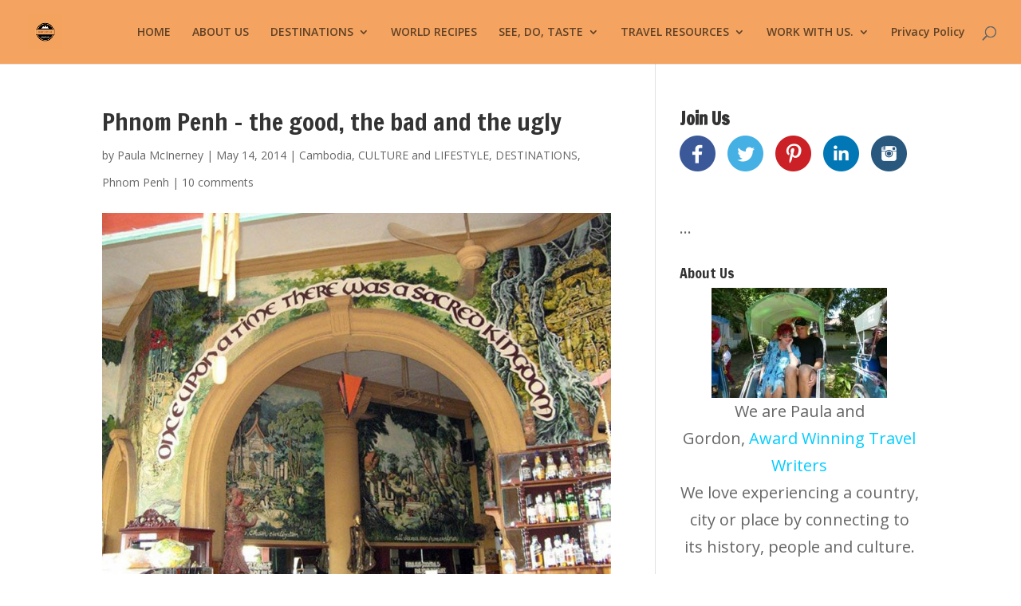

--- FILE ---
content_type: text/html; charset=UTF-8
request_url: https://contentedtraveller.com/phnom-penh-good-bad-ugly/
body_size: 31832
content:
<!DOCTYPE html>
<html lang="en-US" prefix="og: http://ogp.me/ns#">
<head>
	<meta charset="UTF-8" />
<meta http-equiv="X-UA-Compatible" content="IE=edge">
	<link rel="pingback" href="https://contentedtraveller.com/xmlrpc.php" />

	<script type="text/javascript">
		document.documentElement.className = 'js';
	</script>

	<script>var et_site_url='https://contentedtraveller.com';var et_post_id='5175';function et_core_page_resource_fallback(a,b){"undefined"===typeof b&&(b=a.sheet.cssRules&&0===a.sheet.cssRules.length);b&&(a.onerror=null,a.onload=null,a.href?a.href=et_site_url+"/?et_core_page_resource="+a.id+et_post_id:a.src&&(a.src=et_site_url+"/?et_core_page_resource="+a.id+et_post_id))}
</script><title>Phnom Penh – the good, the bad and the ugly</title>
<meta name='robots' content='max-image-preview:large' />

<!-- This site is optimized with the Yoast SEO plugin v9.7 - https://yoast.com/wordpress/plugins/seo/ -->
<meta name="description" content="In a quite frank account we are going to look at Phnom Penh – the good, the bad and the ugly, and why you should visit, to understand the stoicism of the people"/>
<link rel="canonical" href="https://contentedtraveller.com/phnom-penh-good-bad-ugly/" />
<link rel="publisher" href="https://plus.google.com/+PaulaMcInerneyContentedTraveller"/>
<meta property="og:locale" content="en_US" />
<meta property="og:type" content="article" />
<meta property="og:title" content="Phnom Penh – the good, the bad and the ugly" />
<meta property="og:description" content="In a quite frank account we are going to look at Phnom Penh – the good, the bad and the ugly, and why you should visit, to understand the stoicism of the people" />
<meta property="og:url" content="https://contentedtraveller.com/phnom-penh-good-bad-ugly/" />
<meta property="og:site_name" content="Contented Traveller" />
<meta property="article:publisher" content="https://www.facebook.com/contentedtraveller.com" />
<meta property="article:author" content="https://www.facebook.com/contented.traveller" />
<meta property="article:tag" content="Cambodia" />
<meta property="article:tag" content="Phnom Penh" />
<meta property="article:section" content="Cambodia" />
<meta property="article:published_time" content="2014-05-14T02:35:28+10:00" />
<meta property="article:modified_time" content="2018-01-26T06:20:04+11:00" />
<meta property="og:updated_time" content="2018-01-26T06:20:04+11:00" />
<meta property="og:image" content="https://contentedtraveller.com/wp-content/uploads/2014/05/phnom-penh2.jpg" />
<meta property="og:image:secure_url" content="https://contentedtraveller.com/wp-content/uploads/2014/05/phnom-penh2.jpg" />
<meta property="og:image:width" content="800" />
<meta property="og:image:height" content="600" />
<meta property="og:image:alt" content="Phnom Penh – the good, the bad and the ugly" />
<meta name="twitter:card" content="summary_large_image" />
<meta name="twitter:description" content="In a quite frank account we are going to look at Phnom Penh – the good, the bad and the ugly, and why you should visit, to understand the stoicism of the people" />
<meta name="twitter:title" content="Phnom Penh – the good, the bad and the ugly" />
<meta name="twitter:site" content="@gordyandpaula" />
<meta name="twitter:image" content="https://contentedtraveller.com/wp-content/uploads/2014/05/phnom-penh2.jpg" />
<meta name="twitter:creator" content="@gordyandpaula" />
<script type='application/ld+json'>{"@context":"https://schema.org","@type":"Person","url":"https://contentedtraveller.com/","sameAs":["https://www.facebook.com/contentedtraveller.com","https://instagram.com/contentedtraveller/","https://www.linkedin.com/profile/view?id=284008322&trk=nav_responsive_tab_profile_pic","https://plus.google.com/+PaulaMcInerneyContentedTraveller","https://www.youtube.com/channel/UCKaj1OIP9D17O8-OnnL9SUA","https://www.pinterest.com/contented66/","https://twitter.com/gordyandpaula"],"@id":"#person","name":"Paula McInerney"}</script>
<script type='application/ld+json'>{"@context":"https://schema.org","@type":"BreadcrumbList","itemListElement":[{"@type":"ListItem","position":1,"item":{"@id":"https://contentedtraveller.com/","name":"Home"}},{"@type":"ListItem","position":2,"item":{"@id":"https://contentedtraveller.com/phnom-penh-good-bad-ugly/","name":"Phnom Penh \u2013 the good, the bad and the ugly"}}]}</script>
<!-- / Yoast SEO plugin. -->

<link rel='dns-prefetch' href='//assets.pinterest.com' />
<link rel='dns-prefetch' href='//scripts.mediavine.com' />
<link rel='dns-prefetch' href='//fonts.googleapis.com' />
<link rel="alternate" type="application/rss+xml" title="Contented Traveller &raquo; Feed" href="https://contentedtraveller.com/feed/" />
<link rel="alternate" type="application/rss+xml" title="Contented Traveller &raquo; Comments Feed" href="https://contentedtraveller.com/comments/feed/" />
<link rel="alternate" type="application/rss+xml" title="Contented Traveller &raquo; Phnom Penh – the good, the bad and the ugly Comments Feed" href="https://contentedtraveller.com/phnom-penh-good-bad-ugly/feed/" />
<link rel="alternate" title="oEmbed (JSON)" type="application/json+oembed" href="https://contentedtraveller.com/wp-json/oembed/1.0/embed?url=https%3A%2F%2Fcontentedtraveller.com%2Fphnom-penh-good-bad-ugly%2F" />
<link rel="alternate" title="oEmbed (XML)" type="text/xml+oembed" href="https://contentedtraveller.com/wp-json/oembed/1.0/embed?url=https%3A%2F%2Fcontentedtraveller.com%2Fphnom-penh-good-bad-ugly%2F&#038;format=xml" />
<!-- This site uses the Google Analytics by MonsterInsights plugin v7.10.0 - Using Analytics tracking - https://www.monsterinsights.com/ -->
<script type="text/javascript" data-cfasync="false">
	var mi_version         = '7.10.0';
	var mi_track_user      = true;
	var mi_no_track_reason = '';
	
	var disableStr = 'ga-disable-UA-42359502-1';

	/* Function to detect opted out users */
	function __gaTrackerIsOptedOut() {
		return document.cookie.indexOf(disableStr + '=true') > -1;
	}

	/* Disable tracking if the opt-out cookie exists. */
	if ( __gaTrackerIsOptedOut() ) {
		window[disableStr] = true;
	}

	/* Opt-out function */
	function __gaTrackerOptout() {
	  document.cookie = disableStr + '=true; expires=Thu, 31 Dec 2099 23:59:59 UTC; path=/';
	  window[disableStr] = true;
	}
	
	if ( mi_track_user ) {
		(function(i,s,o,g,r,a,m){i['GoogleAnalyticsObject']=r;i[r]=i[r]||function(){
			(i[r].q=i[r].q||[]).push(arguments)},i[r].l=1*new Date();a=s.createElement(o),
			m=s.getElementsByTagName(o)[0];a.async=1;a.src=g;m.parentNode.insertBefore(a,m)
		})(window,document,'script','//www.google-analytics.com/analytics.js','__gaTracker');

		__gaTracker('create', 'UA-42359502-1', 'auto');
		__gaTracker('set', 'forceSSL', true);
		__gaTracker('require', 'displayfeatures');
		__gaTracker('send','pageview');
	} else {
		console.log( "" );
		(function() {
			/* https://developers.google.com/analytics/devguides/collection/analyticsjs/ */
			var noopfn = function() {
				return null;
			};
			var noopnullfn = function() {
				return null;
			};
			var Tracker = function() {
				return null;
			};
			var p = Tracker.prototype;
			p.get = noopfn;
			p.set = noopfn;
			p.send = noopfn;
			var __gaTracker = function() {
				var len = arguments.length;
				if ( len === 0 ) {
					return;
				}
				var f = arguments[len-1];
				if ( typeof f !== 'object' || f === null || typeof f.hitCallback !== 'function' ) {
					console.log( 'Not running function __gaTracker(' + arguments[0] + " ....) because you are not being tracked. " + mi_no_track_reason );
					return;
				}
				try {
					f.hitCallback();
				} catch (ex) {

				}
			};
			__gaTracker.create = function() {
				return new Tracker();
			};
			__gaTracker.getByName = noopnullfn;
			__gaTracker.getAll = function() {
				return [];
			};
			__gaTracker.remove = noopfn;
			window['__gaTracker'] = __gaTracker;
					})();
		}
</script>
<!-- / Google Analytics by MonsterInsights -->
<meta content="Contented Traveller v.1.0.0" name="generator"/><style id='wp-img-auto-sizes-contain-inline-css' type='text/css'>
img:is([sizes=auto i],[sizes^="auto," i]){contain-intrinsic-size:3000px 1500px}
/*# sourceURL=wp-img-auto-sizes-contain-inline-css */
</style>
<style id='wp-emoji-styles-inline-css' type='text/css'>

	img.wp-smiley, img.emoji {
		display: inline !important;
		border: none !important;
		box-shadow: none !important;
		height: 1em !important;
		width: 1em !important;
		margin: 0 0.07em !important;
		vertical-align: -0.1em !important;
		background: none !important;
		padding: 0 !important;
	}
/*# sourceURL=wp-emoji-styles-inline-css */
</style>
<style id='wp-block-library-inline-css' type='text/css'>
:root{--wp-block-synced-color:#7a00df;--wp-block-synced-color--rgb:122,0,223;--wp-bound-block-color:var(--wp-block-synced-color);--wp-editor-canvas-background:#ddd;--wp-admin-theme-color:#007cba;--wp-admin-theme-color--rgb:0,124,186;--wp-admin-theme-color-darker-10:#006ba1;--wp-admin-theme-color-darker-10--rgb:0,107,160.5;--wp-admin-theme-color-darker-20:#005a87;--wp-admin-theme-color-darker-20--rgb:0,90,135;--wp-admin-border-width-focus:2px}@media (min-resolution:192dpi){:root{--wp-admin-border-width-focus:1.5px}}.wp-element-button{cursor:pointer}:root .has-very-light-gray-background-color{background-color:#eee}:root .has-very-dark-gray-background-color{background-color:#313131}:root .has-very-light-gray-color{color:#eee}:root .has-very-dark-gray-color{color:#313131}:root .has-vivid-green-cyan-to-vivid-cyan-blue-gradient-background{background:linear-gradient(135deg,#00d084,#0693e3)}:root .has-purple-crush-gradient-background{background:linear-gradient(135deg,#34e2e4,#4721fb 50%,#ab1dfe)}:root .has-hazy-dawn-gradient-background{background:linear-gradient(135deg,#faaca8,#dad0ec)}:root .has-subdued-olive-gradient-background{background:linear-gradient(135deg,#fafae1,#67a671)}:root .has-atomic-cream-gradient-background{background:linear-gradient(135deg,#fdd79a,#004a59)}:root .has-nightshade-gradient-background{background:linear-gradient(135deg,#330968,#31cdcf)}:root .has-midnight-gradient-background{background:linear-gradient(135deg,#020381,#2874fc)}:root{--wp--preset--font-size--normal:16px;--wp--preset--font-size--huge:42px}.has-regular-font-size{font-size:1em}.has-larger-font-size{font-size:2.625em}.has-normal-font-size{font-size:var(--wp--preset--font-size--normal)}.has-huge-font-size{font-size:var(--wp--preset--font-size--huge)}.has-text-align-center{text-align:center}.has-text-align-left{text-align:left}.has-text-align-right{text-align:right}.has-fit-text{white-space:nowrap!important}#end-resizable-editor-section{display:none}.aligncenter{clear:both}.items-justified-left{justify-content:flex-start}.items-justified-center{justify-content:center}.items-justified-right{justify-content:flex-end}.items-justified-space-between{justify-content:space-between}.screen-reader-text{border:0;clip-path:inset(50%);height:1px;margin:-1px;overflow:hidden;padding:0;position:absolute;width:1px;word-wrap:normal!important}.screen-reader-text:focus{background-color:#ddd;clip-path:none;color:#444;display:block;font-size:1em;height:auto;left:5px;line-height:normal;padding:15px 23px 14px;text-decoration:none;top:5px;width:auto;z-index:100000}html :where(.has-border-color){border-style:solid}html :where([style*=border-top-color]){border-top-style:solid}html :where([style*=border-right-color]){border-right-style:solid}html :where([style*=border-bottom-color]){border-bottom-style:solid}html :where([style*=border-left-color]){border-left-style:solid}html :where([style*=border-width]){border-style:solid}html :where([style*=border-top-width]){border-top-style:solid}html :where([style*=border-right-width]){border-right-style:solid}html :where([style*=border-bottom-width]){border-bottom-style:solid}html :where([style*=border-left-width]){border-left-style:solid}html :where(img[class*=wp-image-]){height:auto;max-width:100%}:where(figure){margin:0 0 1em}html :where(.is-position-sticky){--wp-admin--admin-bar--position-offset:var(--wp-admin--admin-bar--height,0px)}@media screen and (max-width:600px){html :where(.is-position-sticky){--wp-admin--admin-bar--position-offset:0px}}

/*# sourceURL=wp-block-library-inline-css */
</style><style id='global-styles-inline-css' type='text/css'>
:root{--wp--preset--aspect-ratio--square: 1;--wp--preset--aspect-ratio--4-3: 4/3;--wp--preset--aspect-ratio--3-4: 3/4;--wp--preset--aspect-ratio--3-2: 3/2;--wp--preset--aspect-ratio--2-3: 2/3;--wp--preset--aspect-ratio--16-9: 16/9;--wp--preset--aspect-ratio--9-16: 9/16;--wp--preset--color--black: #000000;--wp--preset--color--cyan-bluish-gray: #abb8c3;--wp--preset--color--white: #ffffff;--wp--preset--color--pale-pink: #f78da7;--wp--preset--color--vivid-red: #cf2e2e;--wp--preset--color--luminous-vivid-orange: #ff6900;--wp--preset--color--luminous-vivid-amber: #fcb900;--wp--preset--color--light-green-cyan: #7bdcb5;--wp--preset--color--vivid-green-cyan: #00d084;--wp--preset--color--pale-cyan-blue: #8ed1fc;--wp--preset--color--vivid-cyan-blue: #0693e3;--wp--preset--color--vivid-purple: #9b51e0;--wp--preset--gradient--vivid-cyan-blue-to-vivid-purple: linear-gradient(135deg,rgb(6,147,227) 0%,rgb(155,81,224) 100%);--wp--preset--gradient--light-green-cyan-to-vivid-green-cyan: linear-gradient(135deg,rgb(122,220,180) 0%,rgb(0,208,130) 100%);--wp--preset--gradient--luminous-vivid-amber-to-luminous-vivid-orange: linear-gradient(135deg,rgb(252,185,0) 0%,rgb(255,105,0) 100%);--wp--preset--gradient--luminous-vivid-orange-to-vivid-red: linear-gradient(135deg,rgb(255,105,0) 0%,rgb(207,46,46) 100%);--wp--preset--gradient--very-light-gray-to-cyan-bluish-gray: linear-gradient(135deg,rgb(238,238,238) 0%,rgb(169,184,195) 100%);--wp--preset--gradient--cool-to-warm-spectrum: linear-gradient(135deg,rgb(74,234,220) 0%,rgb(151,120,209) 20%,rgb(207,42,186) 40%,rgb(238,44,130) 60%,rgb(251,105,98) 80%,rgb(254,248,76) 100%);--wp--preset--gradient--blush-light-purple: linear-gradient(135deg,rgb(255,206,236) 0%,rgb(152,150,240) 100%);--wp--preset--gradient--blush-bordeaux: linear-gradient(135deg,rgb(254,205,165) 0%,rgb(254,45,45) 50%,rgb(107,0,62) 100%);--wp--preset--gradient--luminous-dusk: linear-gradient(135deg,rgb(255,203,112) 0%,rgb(199,81,192) 50%,rgb(65,88,208) 100%);--wp--preset--gradient--pale-ocean: linear-gradient(135deg,rgb(255,245,203) 0%,rgb(182,227,212) 50%,rgb(51,167,181) 100%);--wp--preset--gradient--electric-grass: linear-gradient(135deg,rgb(202,248,128) 0%,rgb(113,206,126) 100%);--wp--preset--gradient--midnight: linear-gradient(135deg,rgb(2,3,129) 0%,rgb(40,116,252) 100%);--wp--preset--font-size--small: 13px;--wp--preset--font-size--medium: 20px;--wp--preset--font-size--large: 36px;--wp--preset--font-size--x-large: 42px;--wp--preset--spacing--20: 0.44rem;--wp--preset--spacing--30: 0.67rem;--wp--preset--spacing--40: 1rem;--wp--preset--spacing--50: 1.5rem;--wp--preset--spacing--60: 2.25rem;--wp--preset--spacing--70: 3.38rem;--wp--preset--spacing--80: 5.06rem;--wp--preset--shadow--natural: 6px 6px 9px rgba(0, 0, 0, 0.2);--wp--preset--shadow--deep: 12px 12px 50px rgba(0, 0, 0, 0.4);--wp--preset--shadow--sharp: 6px 6px 0px rgba(0, 0, 0, 0.2);--wp--preset--shadow--outlined: 6px 6px 0px -3px rgb(255, 255, 255), 6px 6px rgb(0, 0, 0);--wp--preset--shadow--crisp: 6px 6px 0px rgb(0, 0, 0);}:where(.is-layout-flex){gap: 0.5em;}:where(.is-layout-grid){gap: 0.5em;}body .is-layout-flex{display: flex;}.is-layout-flex{flex-wrap: wrap;align-items: center;}.is-layout-flex > :is(*, div){margin: 0;}body .is-layout-grid{display: grid;}.is-layout-grid > :is(*, div){margin: 0;}:where(.wp-block-columns.is-layout-flex){gap: 2em;}:where(.wp-block-columns.is-layout-grid){gap: 2em;}:where(.wp-block-post-template.is-layout-flex){gap: 1.25em;}:where(.wp-block-post-template.is-layout-grid){gap: 1.25em;}.has-black-color{color: var(--wp--preset--color--black) !important;}.has-cyan-bluish-gray-color{color: var(--wp--preset--color--cyan-bluish-gray) !important;}.has-white-color{color: var(--wp--preset--color--white) !important;}.has-pale-pink-color{color: var(--wp--preset--color--pale-pink) !important;}.has-vivid-red-color{color: var(--wp--preset--color--vivid-red) !important;}.has-luminous-vivid-orange-color{color: var(--wp--preset--color--luminous-vivid-orange) !important;}.has-luminous-vivid-amber-color{color: var(--wp--preset--color--luminous-vivid-amber) !important;}.has-light-green-cyan-color{color: var(--wp--preset--color--light-green-cyan) !important;}.has-vivid-green-cyan-color{color: var(--wp--preset--color--vivid-green-cyan) !important;}.has-pale-cyan-blue-color{color: var(--wp--preset--color--pale-cyan-blue) !important;}.has-vivid-cyan-blue-color{color: var(--wp--preset--color--vivid-cyan-blue) !important;}.has-vivid-purple-color{color: var(--wp--preset--color--vivid-purple) !important;}.has-black-background-color{background-color: var(--wp--preset--color--black) !important;}.has-cyan-bluish-gray-background-color{background-color: var(--wp--preset--color--cyan-bluish-gray) !important;}.has-white-background-color{background-color: var(--wp--preset--color--white) !important;}.has-pale-pink-background-color{background-color: var(--wp--preset--color--pale-pink) !important;}.has-vivid-red-background-color{background-color: var(--wp--preset--color--vivid-red) !important;}.has-luminous-vivid-orange-background-color{background-color: var(--wp--preset--color--luminous-vivid-orange) !important;}.has-luminous-vivid-amber-background-color{background-color: var(--wp--preset--color--luminous-vivid-amber) !important;}.has-light-green-cyan-background-color{background-color: var(--wp--preset--color--light-green-cyan) !important;}.has-vivid-green-cyan-background-color{background-color: var(--wp--preset--color--vivid-green-cyan) !important;}.has-pale-cyan-blue-background-color{background-color: var(--wp--preset--color--pale-cyan-blue) !important;}.has-vivid-cyan-blue-background-color{background-color: var(--wp--preset--color--vivid-cyan-blue) !important;}.has-vivid-purple-background-color{background-color: var(--wp--preset--color--vivid-purple) !important;}.has-black-border-color{border-color: var(--wp--preset--color--black) !important;}.has-cyan-bluish-gray-border-color{border-color: var(--wp--preset--color--cyan-bluish-gray) !important;}.has-white-border-color{border-color: var(--wp--preset--color--white) !important;}.has-pale-pink-border-color{border-color: var(--wp--preset--color--pale-pink) !important;}.has-vivid-red-border-color{border-color: var(--wp--preset--color--vivid-red) !important;}.has-luminous-vivid-orange-border-color{border-color: var(--wp--preset--color--luminous-vivid-orange) !important;}.has-luminous-vivid-amber-border-color{border-color: var(--wp--preset--color--luminous-vivid-amber) !important;}.has-light-green-cyan-border-color{border-color: var(--wp--preset--color--light-green-cyan) !important;}.has-vivid-green-cyan-border-color{border-color: var(--wp--preset--color--vivid-green-cyan) !important;}.has-pale-cyan-blue-border-color{border-color: var(--wp--preset--color--pale-cyan-blue) !important;}.has-vivid-cyan-blue-border-color{border-color: var(--wp--preset--color--vivid-cyan-blue) !important;}.has-vivid-purple-border-color{border-color: var(--wp--preset--color--vivid-purple) !important;}.has-vivid-cyan-blue-to-vivid-purple-gradient-background{background: var(--wp--preset--gradient--vivid-cyan-blue-to-vivid-purple) !important;}.has-light-green-cyan-to-vivid-green-cyan-gradient-background{background: var(--wp--preset--gradient--light-green-cyan-to-vivid-green-cyan) !important;}.has-luminous-vivid-amber-to-luminous-vivid-orange-gradient-background{background: var(--wp--preset--gradient--luminous-vivid-amber-to-luminous-vivid-orange) !important;}.has-luminous-vivid-orange-to-vivid-red-gradient-background{background: var(--wp--preset--gradient--luminous-vivid-orange-to-vivid-red) !important;}.has-very-light-gray-to-cyan-bluish-gray-gradient-background{background: var(--wp--preset--gradient--very-light-gray-to-cyan-bluish-gray) !important;}.has-cool-to-warm-spectrum-gradient-background{background: var(--wp--preset--gradient--cool-to-warm-spectrum) !important;}.has-blush-light-purple-gradient-background{background: var(--wp--preset--gradient--blush-light-purple) !important;}.has-blush-bordeaux-gradient-background{background: var(--wp--preset--gradient--blush-bordeaux) !important;}.has-luminous-dusk-gradient-background{background: var(--wp--preset--gradient--luminous-dusk) !important;}.has-pale-ocean-gradient-background{background: var(--wp--preset--gradient--pale-ocean) !important;}.has-electric-grass-gradient-background{background: var(--wp--preset--gradient--electric-grass) !important;}.has-midnight-gradient-background{background: var(--wp--preset--gradient--midnight) !important;}.has-small-font-size{font-size: var(--wp--preset--font-size--small) !important;}.has-medium-font-size{font-size: var(--wp--preset--font-size--medium) !important;}.has-large-font-size{font-size: var(--wp--preset--font-size--large) !important;}.has-x-large-font-size{font-size: var(--wp--preset--font-size--x-large) !important;}
/*# sourceURL=global-styles-inline-css */
</style>

<style id='classic-theme-styles-inline-css' type='text/css'>
/*! This file is auto-generated */
.wp-block-button__link{color:#fff;background-color:#32373c;border-radius:9999px;box-shadow:none;text-decoration:none;padding:calc(.667em + 2px) calc(1.333em + 2px);font-size:1.125em}.wp-block-file__button{background:#32373c;color:#fff;text-decoration:none}
/*# sourceURL=/wp-includes/css/classic-themes.min.css */
</style>
<link rel='stylesheet' id='toc-screen-css' href='https://contentedtraveller.com/wp-content/plugins/table-of-contents-plus/screen.min.css?ver=2411.1' type='text/css' media='all' />
<link rel='stylesheet' id='mc4wp-form-basic-css' href='https://contentedtraveller.com/wp-content/plugins/mailchimp-for-wp/assets/css/form-basic.css?ver=4.9.17' type='text/css' media='all' />
<link rel='stylesheet' id='little-hippo-plugin-styles-css' href='https://contentedtraveller.com/wp-content/plugins/little-hippo/public/assets/css/public.css?ver=1.1.5' type='text/css' media='all' />
<link rel='stylesheet' id='et_monarch-css-css' href='https://contentedtraveller.com/wp-content/plugins/monarch/css/style.css?ver=1.4.12' type='text/css' media='all' />
<link rel='stylesheet' id='et-gf-open-sans-css' href='https://fonts.googleapis.com/css?family=Open+Sans:400,700' type='text/css' media='all' />
<link rel='stylesheet' id='parent-style-css' href='https://contentedtraveller.com/wp-content/themes/Divi/style.css?ver=6.9' type='text/css' media='all' />
<link rel='stylesheet' id='divi-fonts-css' href='https://fonts.googleapis.com/css?family=Open+Sans:300italic,400italic,600italic,700italic,800italic,400,300,600,700,800&#038;subset=latin,latin-ext' type='text/css' media='all' />
<link rel='stylesheet' id='divi-style-css' href='https://contentedtraveller.com/wp-content/themes/divi-child/style.css?ver=3.21.1' type='text/css' media='all' />
<link rel='stylesheet' id='et-builder-googlefonts-cached-css' href='https://fonts.googleapis.com/css?family=Francois+One%3Aregular&#038;ver=6.9#038;subset=vietnamese,latin,latin-ext' type='text/css' media='all' />
<link rel='stylesheet' id='yarpp-thumbnails-css' href='https://contentedtraveller.com/wp-content/plugins/yet-another-related-posts-plugin/style/styles_thumbnails.css?ver=5.30.11' type='text/css' media='all' />
<style id='yarpp-thumbnails-inline-css' type='text/css'>
.yarpp-thumbnails-horizontal .yarpp-thumbnail {width: 130px;height: 170px;margin: 5px;margin-left: 0px;}.yarpp-thumbnail > img, .yarpp-thumbnail-default {width: 120px;height: 120px;margin: 5px;}.yarpp-thumbnails-horizontal .yarpp-thumbnail-title {margin: 7px;margin-top: 0px;width: 120px;}.yarpp-thumbnail-default > img {min-height: 120px;min-width: 120px;}
/*# sourceURL=yarpp-thumbnails-inline-css */
</style>
<link rel='stylesheet' id='dashicons-css' href='https://contentedtraveller.com/wp-includes/css/dashicons.min.css?ver=6.9' type='text/css' media='all' />
<script>if (document.location.protocol != "https:") {document.location = document.URL.replace(/^http:/i, "https:");}</script><script type="text/javascript" id="monsterinsights-frontend-script-js-extra">
/* <![CDATA[ */
var monsterinsights_frontend = {"js_events_tracking":"true","download_extensions":"doc,pdf,ppt,zip,xls,docx,pptx,xlsx","inbound_paths":"[]","home_url":"https://contentedtraveller.com","hash_tracking":"false"};
//# sourceURL=monsterinsights-frontend-script-js-extra
/* ]]> */
</script>
<script type="text/javascript" src="https://contentedtraveller.com/wp-content/plugins/google-analytics-for-wordpress/assets/js/frontend.min.js?ver=7.10.0" id="monsterinsights-frontend-script-js"></script>
<script type="text/javascript" async="async" data-noptimize="1" data-cfasync="false" src="https://scripts.mediavine.com/tags/contented-traveller.js?ver=6.9" id="mv-script-wrapper-js"></script>
<script type="text/javascript" src="https://contentedtraveller.com/wp-includes/js/jquery/jquery.min.js?ver=3.7.1" id="jquery-core-js"></script>
<script type="text/javascript" src="https://contentedtraveller.com/wp-includes/js/jquery/jquery-migrate.min.js?ver=3.4.1" id="jquery-migrate-js"></script>
<script type="text/javascript" src="https://contentedtraveller.com/wp-content/plugins/little-hippo/public/assets/js/public.js?ver=1.1.5" id="little-hippo-plugin-script-js"></script>
<link rel="https://api.w.org/" href="https://contentedtraveller.com/wp-json/" /><link rel="alternate" title="JSON" type="application/json" href="https://contentedtraveller.com/wp-json/wp/v2/posts/5175" /><link rel="EditURI" type="application/rsd+xml" title="RSD" href="https://contentedtraveller.com/xmlrpc.php?rsd" />
<meta name="generator" content="WordPress 6.9" />
<link rel='shortlink' href='https://contentedtraveller.com/?p=5175' />
<script type="text/javascript">//<![CDATA[
  function external_links_in_new_windows_loop() {
    if (!document.links) {
      document.links = document.getElementsByTagName('a');
    }
    var change_link = false;
    var force = '';
    var ignore = '';

    for (var t=0; t<document.links.length; t++) {
      var all_links = document.links[t];
      change_link = false;
      
      if(document.links[t].hasAttribute('onClick') == false) {
        // forced if the address starts with http (or also https), but does not link to the current domain
        if(all_links.href.search(/^http/) != -1 && all_links.href.search('contentedtraveller.com') == -1 && all_links.href.search(/^#/) == -1) {
          // console.log('Changed ' + all_links.href);
          change_link = true;
        }
          
        if(force != '' && all_links.href.search(force) != -1) {
          // forced
          // console.log('force ' + all_links.href);
          change_link = true;
        }
        
        if(ignore != '' && all_links.href.search(ignore) != -1) {
          // console.log('ignore ' + all_links.href);
          // ignored
          change_link = false;
        }

        if(change_link == true) {
          // console.log('Changed ' + all_links.href);
          document.links[t].setAttribute('onClick', 'javascript:window.open(\'' + all_links.href.replace(/'/g, '') + '\', \'_blank\', \'noopener\'); return false;');
          document.links[t].removeAttribute('target');
        }
      }
    }
  }
  
  // Load
  function external_links_in_new_windows_load(func)
  {  
    var oldonload = window.onload;
    if (typeof window.onload != 'function'){
      window.onload = func;
    } else {
      window.onload = function(){
        oldonload();
        func();
      }
    }
  }

  external_links_in_new_windows_load(external_links_in_new_windows_loop);
  //]]></script>

<style type="text/css" id="et-social-custom-css">
				 
			</style><meta name="viewport" content="width=device-width, initial-scale=1.0, maximum-scale=1.0, user-scalable=0" /><link rel="icon" href="https://contentedtraveller.com/wp-content/uploads/2016/02/cropped-transparent-space-copy-2-32x32.jpg" sizes="32x32" />
<link rel="icon" href="https://contentedtraveller.com/wp-content/uploads/2016/02/cropped-transparent-space-copy-2-192x192.jpg" sizes="192x192" />
<link rel="apple-touch-icon" href="https://contentedtraveller.com/wp-content/uploads/2016/02/cropped-transparent-space-copy-2-180x180.jpg" />
<meta name="msapplication-TileImage" content="https://contentedtraveller.com/wp-content/uploads/2016/02/cropped-transparent-space-copy-2-270x270.jpg" />
<link rel="stylesheet" id="et-divi-customizer-global-cached-inline-styles" href="https://contentedtraveller.com/wp-content/cache/et/global/et-divi-customizer-global-1766722504796.min.css" onerror="et_core_page_resource_fallback(this, true)" onload="et_core_page_resource_fallback(this)" /><link rel='stylesheet' id='yarppRelatedCss-css' href='https://contentedtraveller.com/wp-content/plugins/yet-another-related-posts-plugin/style/related.css?ver=5.30.11' type='text/css' media='all' />
</head>
<body data-rsssl=1 class="wp-singular post-template-default single single-post postid-5175 single-format-standard wp-theme-Divi wp-child-theme-divi-child et_monarch et_pb_button_helper_class et_fullwidth_nav et_fixed_nav et_show_nav et_cover_background et_pb_gutter osx et_pb_gutters3 et_primary_nav_dropdown_animation_fade et_secondary_nav_dropdown_animation_fade et_pb_footer_columns4 et_header_style_left et_right_sidebar et_divi_theme et-db et_minified_js et_minified_css">
	<div id="page-container">

	
	
			<header id="main-header" data-height-onload="66">
			<div class="container clearfix et_menu_container">
							<div class="logo_container">
					<span class="logo_helper"></span>
					<a href="https://contentedtraveller.com/">
						<img src="https://contentedtraveller.com/wp-content/uploads/2017/07/Contented-Travellerlogo.png" alt="Contented Traveller" id="logo" data-height-percentage="54" />
					</a>
				</div>
							<div id="et-top-navigation" data-height="66" data-fixed-height="40">
											<nav id="top-menu-nav">
						<ul id="top-menu" class="nav"><li id="menu-item-11121" class="menu-item menu-item-type-post_type menu-item-object-page menu-item-home menu-item-11121"><a href="https://contentedtraveller.com/">HOME</a></li>
<li id="menu-item-11115" class="menu-item menu-item-type-post_type menu-item-object-page menu-item-11115"><a href="https://contentedtraveller.com/about-us/">ABOUT US</a></li>
<li id="menu-item-1863" class="menu-item menu-item-type-taxonomy menu-item-object-category current-post-ancestor current-menu-parent current-post-parent menu-item-has-children menu-item-1863"><a href="https://contentedtraveller.com/category/destinations/">DESTINATIONS</a>
<ul class="sub-menu">
	<li id="menu-item-6234" class="menu-item menu-item-type-taxonomy menu-item-object-category menu-item-6234"><a href="https://contentedtraveller.com/category/destinations/africa/">AFRICA</a></li>
	<li id="menu-item-2095" class="menu-item menu-item-type-taxonomy menu-item-object-category current-post-ancestor menu-item-has-children menu-item-2095"><a href="https://contentedtraveller.com/category/destinations/asia/">ASIA</a>
	<ul class="sub-menu">
		<li id="menu-item-2096" class="menu-item menu-item-type-taxonomy menu-item-object-category current-post-ancestor current-menu-parent current-post-parent menu-item-2096"><a href="https://contentedtraveller.com/category/destinations/asia/cambodia/">Cambodia</a></li>
		<li id="menu-item-2111" class="menu-item menu-item-type-taxonomy menu-item-object-category menu-item-2111"><a href="https://contentedtraveller.com/category/destinations/asia/indonesia/">Indonesia</a></li>
		<li id="menu-item-2099" class="menu-item menu-item-type-taxonomy menu-item-object-category menu-item-2099"><a href="https://contentedtraveller.com/category/destinations/asia/japan/">Japan</a></li>
		<li id="menu-item-2101" class="menu-item menu-item-type-taxonomy menu-item-object-category menu-item-2101"><a href="https://contentedtraveller.com/category/destinations/asia/malaysia/">Malaysia</a></li>
		<li id="menu-item-2166" class="menu-item menu-item-type-taxonomy menu-item-object-category menu-item-2166"><a href="https://contentedtraveller.com/category/destinations/asia/sri-lanka/">Sri Lanka</a></li>
		<li id="menu-item-2167" class="menu-item menu-item-type-taxonomy menu-item-object-category menu-item-2167"><a href="https://contentedtraveller.com/category/destinations/asia/thailand/">Thailand</a></li>
		<li id="menu-item-22908" class="menu-item menu-item-type-taxonomy menu-item-object-category menu-item-22908"><a href="https://contentedtraveller.com/category/destinations/asia/vietnam/">Vietnam</a></li>
	</ul>
</li>
	<li id="menu-item-2103" class="menu-item menu-item-type-taxonomy menu-item-object-category menu-item-2103"><a href="https://contentedtraveller.com/category/destinations/australia/">AUSTRALIA</a></li>
	<li id="menu-item-2104" class="menu-item menu-item-type-taxonomy menu-item-object-category menu-item-has-children menu-item-2104"><a href="https://contentedtraveller.com/category/destinations/europe/">EUROPE</a>
	<ul class="sub-menu">
		<li id="menu-item-2956" class="menu-item menu-item-type-taxonomy menu-item-object-category menu-item-2956"><a href="https://contentedtraveller.com/category/destinations/europe/austria/">Austria</a></li>
		<li id="menu-item-2106" class="menu-item menu-item-type-taxonomy menu-item-object-category menu-item-2106"><a href="https://contentedtraveller.com/category/destinations/europe/belgium-europe/">Belgium</a></li>
		<li id="menu-item-21562" class="menu-item menu-item-type-taxonomy menu-item-object-category menu-item-21562"><a href="https://contentedtraveller.com/category/destinations/europe/croatia/">Croatia</a></li>
		<li id="menu-item-21568" class="menu-item menu-item-type-taxonomy menu-item-object-category menu-item-21568"><a href="https://contentedtraveller.com/category/destinations/europe/denmark/">Denmark</a></li>
		<li id="menu-item-21567" class="menu-item menu-item-type-taxonomy menu-item-object-category menu-item-21567"><a href="https://contentedtraveller.com/category/destinations/europe/estonia/">Estonia</a></li>
		<li id="menu-item-6840" class="menu-item menu-item-type-taxonomy menu-item-object-category menu-item-6840"><a href="https://contentedtraveller.com/category/destinations/europe/france/">FRANCE</a></li>
		<li id="menu-item-21576" class="menu-item menu-item-type-taxonomy menu-item-object-category menu-item-21576"><a href="https://contentedtraveller.com/category/destinations/europe/finland/">Finland</a></li>
		<li id="menu-item-21561" class="menu-item menu-item-type-taxonomy menu-item-object-category menu-item-21561"><a href="https://contentedtraveller.com/category/destinations/europe/greece/">Greece</a></li>
		<li id="menu-item-2109" class="menu-item menu-item-type-taxonomy menu-item-object-category menu-item-2109"><a href="https://contentedtraveller.com/category/destinations/europe/italy/">Italy</a></li>
		<li id="menu-item-21563" class="menu-item menu-item-type-taxonomy menu-item-object-category menu-item-21563"><a href="https://contentedtraveller.com/category/destinations/europe/montenegro/">Montenegro</a></li>
		<li id="menu-item-21565" class="menu-item menu-item-type-taxonomy menu-item-object-category menu-item-21565"><a href="https://contentedtraveller.com/category/destinations/europe/norway/">Norway</a></li>
		<li id="menu-item-21564" class="menu-item menu-item-type-taxonomy menu-item-object-category menu-item-21564"><a href="https://contentedtraveller.com/category/destinations/europe/portugal-europe/">Portugal</a></li>
		<li id="menu-item-21569" class="menu-item menu-item-type-taxonomy menu-item-object-category menu-item-21569"><a href="https://contentedtraveller.com/category/destinations/russia/">Russia</a></li>
		<li id="menu-item-11473" class="menu-item menu-item-type-taxonomy menu-item-object-category menu-item-11473"><a href="https://contentedtraveller.com/category/destinations/europe/spain/">Spain</a></li>
		<li id="menu-item-21566" class="menu-item menu-item-type-taxonomy menu-item-object-category menu-item-21566"><a href="https://contentedtraveller.com/category/destinations/europe/sweden/">Sweden</a></li>
		<li id="menu-item-2958" class="menu-item menu-item-type-taxonomy menu-item-object-category menu-item-2958"><a href="https://contentedtraveller.com/category/destinations/europe/switzerland/">Switzerland</a></li>
		<li id="menu-item-2172" class="menu-item menu-item-type-taxonomy menu-item-object-category menu-item-2172"><a href="https://contentedtraveller.com/category/destinations/europe/the-netherlands/">The Netherlands</a></li>
		<li id="menu-item-2173" class="menu-item menu-item-type-taxonomy menu-item-object-category menu-item-2173"><a href="https://contentedtraveller.com/category/destinations/europe/turkey/">Turkey</a></li>
	</ul>
</li>
	<li id="menu-item-6841" class="menu-item menu-item-type-taxonomy menu-item-object-category menu-item-6841"><a href="https://contentedtraveller.com/category/destinations/europe/united-kingdom/">UNITED KINGDOM</a></li>
	<li id="menu-item-10658" class="menu-item menu-item-type-taxonomy menu-item-object-category menu-item-10658"><a href="https://contentedtraveller.com/category/destinations/middle-east/">MIDDLE EAST</a></li>
	<li id="menu-item-6198" class="menu-item menu-item-type-taxonomy menu-item-object-category menu-item-6198"><a href="https://contentedtraveller.com/category/destinations/oceania/">OCEANIA</a></li>
	<li id="menu-item-6382" class="menu-item menu-item-type-taxonomy menu-item-object-category menu-item-6382"><a href="https://contentedtraveller.com/category/destinations/central-america/">CENTRAL AMERICA</a></li>
	<li id="menu-item-3208" class="menu-item menu-item-type-taxonomy menu-item-object-category menu-item-3208"><a href="https://contentedtraveller.com/category/destinations/south-america/">SOUTH AMERICA</a></li>
	<li id="menu-item-18616" class="menu-item menu-item-type-taxonomy menu-item-object-category menu-item-18616"><a href="https://contentedtraveller.com/category/destinations/usa/unites-states-america/">United States of America</a></li>
	<li id="menu-item-24529" class="menu-item menu-item-type-taxonomy menu-item-object-category menu-item-24529"><a href="https://contentedtraveller.com/category/destinations/usa/">USA</a></li>
	<li id="menu-item-17690" class="menu-item menu-item-type-taxonomy menu-item-object-category menu-item-17690"><a href="https://contentedtraveller.com/category/destinations/canada/">CANADA</a></li>
</ul>
</li>
<li id="menu-item-24692" class="menu-item menu-item-type-taxonomy menu-item-object-category menu-item-24692"><a href="https://contentedtraveller.com/category/what-to-see-and-do/food-and-drink/world-recipes/">WORLD RECIPES</a></li>
<li id="menu-item-6014" class="menu-item menu-item-type-taxonomy menu-item-object-category current-post-ancestor menu-item-has-children menu-item-6014"><a href="https://contentedtraveller.com/category/what-to-see-and-do/">SEE, DO, TASTE</a>
<ul class="sub-menu">
	<li id="menu-item-2117" class="menu-item menu-item-type-taxonomy menu-item-object-category menu-item-2117"><a href="https://contentedtraveller.com/category/what-to-see-and-do/food-and-drink/">FOOD AND DRINK</a></li>
	<li id="menu-item-3103" class="menu-item menu-item-type-taxonomy menu-item-object-category current-post-ancestor current-menu-parent current-post-parent menu-item-3103"><a href="https://contentedtraveller.com/category/what-to-see-and-do/culture-and-lifestyle/">CULTURE and LIFESTYLE</a></li>
	<li id="menu-item-6236" class="menu-item menu-item-type-taxonomy menu-item-object-category menu-item-6236"><a href="https://contentedtraveller.com/category/what-to-see-and-do/outdoor-activities/">OUTDOOR ACTIVITIES</a></li>
</ul>
</li>
<li id="menu-item-3356" class="menu-item menu-item-type-taxonomy menu-item-object-category menu-item-has-children menu-item-3356"><a href="https://contentedtraveller.com/category/travel-resources/">TRAVEL RESOURCES</a>
<ul class="sub-menu">
	<li id="menu-item-10801" class="menu-item menu-item-type-taxonomy menu-item-object-category menu-item-10801"><a href="https://contentedtraveller.com/category/luxury-travel/">LUXURY TRAVEL</a></li>
	<li id="menu-item-2088" class="menu-item menu-item-type-taxonomy menu-item-object-category menu-item-2088"><a href="https://contentedtraveller.com/category/travel-resources/accommodation/">ACCOMMODATION</a></li>
	<li id="menu-item-6241" class="menu-item menu-item-type-taxonomy menu-item-object-category menu-item-6241"><a href="https://contentedtraveller.com/category/travel-tips/">TRAVEL TIPS</a></li>
	<li id="menu-item-6012" class="menu-item menu-item-type-taxonomy menu-item-object-category menu-item-6012"><a href="https://contentedtraveller.com/category/travel-stories-3/">TRAVEL STORIES</a></li>
	<li id="menu-item-18621" class="menu-item menu-item-type-post_type menu-item-object-page menu-item-18621"><a href="https://contentedtraveller.com/blogging-tips/">BLOGGING TIPS</a></li>
</ul>
</li>
<li id="menu-item-11162" class="menu-item menu-item-type-post_type menu-item-object-page menu-item-has-children menu-item-11162"><a href="https://contentedtraveller.com/work-with-us/">WORK WITH US.</a>
<ul class="sub-menu">
	<li id="menu-item-24270" class="menu-item menu-item-type-post_type menu-item-object-page menu-item-24270"><a href="https://contentedtraveller.com/portfolio/">Portfolio</a></li>
	<li id="menu-item-3441" class="menu-item menu-item-type-post_type menu-item-object-page menu-item-3441"><a href="https://contentedtraveller.com/contact/">CONTACT US</a></li>
</ul>
</li>
<li id="menu-item-23584" class="menu-item menu-item-type-post_type menu-item-object-page menu-item-23584"><a href="https://contentedtraveller.com/privacy/">Privacy Policy</a></li>
</ul>						</nav>
					
					
					
										<div id="et_top_search">
						<span id="et_search_icon"></span>
					</div>
					
					<div id="et_mobile_nav_menu">
				<div class="mobile_nav closed">
					<span class="select_page">Select Page</span>
					<span class="mobile_menu_bar mobile_menu_bar_toggle"></span>
				</div>
			</div>				</div> <!-- #et-top-navigation -->
			</div> <!-- .container -->
			<div class="et_search_outer">
				<div class="container et_search_form_container">
					<form role="search" method="get" class="et-search-form" action="https://contentedtraveller.com/">
					<input type="search" class="et-search-field" placeholder="Search &hellip;" value="" name="s" title="Search for:" />					</form>
					<span class="et_close_search_field"></span>
				</div>
			</div>
		</header> <!-- #main-header -->
			<div id="et-main-area">
	
<div id="main-content">
		<div class="container">
		<div id="content-area" class="clearfix">
			<div id="left-area">
											<article id="post-5175" class="et_pb_post post-5175 post type-post status-publish format-standard has-post-thumbnail hentry category-cambodia category-culture-and-lifestyle category-destinations category-phnom-penh tag-cambodia tag-phnom-penh mv-content-wrapper">
											<div class="et_post_meta_wrapper">
							<h1 class="entry-title">Phnom Penh – the good, the bad and the ugly</h1>

						<p class="post-meta"> by <span class="author vcard"><a href="https://contentedtraveller.com/author/admin/" title="Posts by Paula McInerney" rel="author">Paula McInerney</a></span> | <span class="published">May 14, 2014</span> | <a href="https://contentedtraveller.com/category/destinations/asia/cambodia/" rel="category tag">Cambodia</a>, <a href="https://contentedtraveller.com/category/what-to-see-and-do/culture-and-lifestyle/" rel="category tag">CULTURE and LIFESTYLE</a>, <a href="https://contentedtraveller.com/category/destinations/" rel="category tag">DESTINATIONS</a>, <a href="https://contentedtraveller.com/category/destinations/asia/cambodia/phnom-penh/" rel="category tag">Phnom Penh</a> | <span class="comments-number"><a href="https://contentedtraveller.com/phnom-penh-good-bad-ugly/#respond">10 comments</a></span></p><img src="https://contentedtraveller.com/wp-content/uploads/2014/05/phnom-penh2.jpg" alt='Phnom Penh – the good, the bad and the ugly' width='1080' height='675' />
												</div> <!-- .et_post_meta_wrapper -->
				
					<div class="entry-content">
					<p>In a quite frank account we are going to look at the good, the bad and the ugly in Phnom Penh, Cambodia to show you that this is a city that is worth visiting, regardless. I had decided that I wanted to go to Phnom Penh, Cambodia, because I had sat next to some people from there when I went to Vietnam on my first solo trip and they were very nice people. I suggested this to Gordon and he felt my parameters were fairly strong, so agreed.</p>
<h2><span id="AboutPhnom_Penh">About Phnom Penh</span></h2><div id="toc_container" class="no_bullets"><p class="toc_title">Contents</p><ul class="toc_list"><li></li><li></li><li></li><li><ul><li></li><li><ul><li></li></ul></li><li><ul><li></li><li></li><li></li><li></li><li></li><li></li><li></li></ul></li></ul></li></ul></div>

<p><a href="https://contentedtraveller.com/wp-content/uploads/2014/05/Phnom-Penh1.jpg"><img fetchpriority="high" decoding="async" class="alignnone size-full wp-image-22711" src="https://contentedtraveller.com/wp-content/uploads/2014/05/Phnom-Penh1.jpg" alt="Phnom Penh – the good, the bad and the ugly" width="800" height="600" srcset="https://contentedtraveller.com/wp-content/uploads/2014/05/Phnom-Penh1.jpg 800w, https://contentedtraveller.com/wp-content/uploads/2014/05/Phnom-Penh1-300x225.jpg 300w, https://contentedtraveller.com/wp-content/uploads/2014/05/Phnom-Penh1-768x576.jpg 768w, https://contentedtraveller.com/wp-content/uploads/2014/05/Phnom-Penh1-610x458.jpg 610w, https://contentedtraveller.com/wp-content/uploads/2014/05/Phnom-Penh1-510x382.jpg 510w" sizes="(max-width: 800px) 100vw, 800px" /></a></p>
<p><strong>Pronounced ‘per-nom –pen’ not ‘nom-pen’,</strong> which we found out while we were there, is an interesting city. As the capital city of Cambodia, <strong>Phnom Penh was immeasurably affected by the Khmer Rouge regime</strong>. The Cambodian people and the peoples of Phnom Penh were subjected to total atrocities during this quite recent reign from <a href="https://en.wikipedia.org/wiki/Cambodian_Civil_War" target="_blank" rel="noopener">1975 – 1979</a>, where during this short chapter, the country was devastated by Pol Pot&#8217;s reign of terror.</p>
<p>But .. if you want to see a living example of resilience, of people who have been to hell and come back with such a positive attitude, then Phnom Penh is a good place to be humbled by.</p>
<p>&nbsp;</p>
<h2><span id="Phnom_Penh_the_good_the_bad_and_the_ugly">Phnom Penh – the good, the bad and the ugly</span></h2>
<h2><span id="i"></span></h2>
<h2><span id="i-2"></span></h2>
<h3><span id="The_ugly_of_Phnom_Penh_Cambodia">The ugly of Phnom Penh, Cambodia</span></h3>
<p><a href="https://contentedtraveller.com/wp-content/uploads/2014/05/killing-1.jpg"><img decoding="async" class="alignnone size-full wp-image-22709" src="https://contentedtraveller.com/wp-content/uploads/2014/05/killing-1.jpg" alt="Phnom Penh – the good, the bad and the ugly" width="800" height="600" srcset="https://contentedtraveller.com/wp-content/uploads/2014/05/killing-1.jpg 800w, https://contentedtraveller.com/wp-content/uploads/2014/05/killing-1-300x225.jpg 300w, https://contentedtraveller.com/wp-content/uploads/2014/05/killing-1-768x576.jpg 768w, https://contentedtraveller.com/wp-content/uploads/2014/05/killing-1-610x458.jpg 610w, https://contentedtraveller.com/wp-content/uploads/2014/05/killing-1-510x382.jpg 510w" sizes="(max-width: 800px) 100vw, 800px" /></a></p>
<p>I have no intention of sugar coating some realities. The place is not clean. It is filthy with plastic bags strewn all over the place. In fairness these are cleaned up overnight but is littered within seconds of people waking up. There are beggars everywhere, and there are people without limbs all around eking out an existence. Yet understanding how all of the people were affected by the atrocities of the Khmer regime is paramount in dealing with this onslaught of sadness and confrontation. Understanding this gives over to pride that they have been able to get past this and to be able to continue to showcase a country of great interest.</p>
<h3><span id="The_badof_Phnom_Penh_Cambodia">The bad of Phnom Penh, Cambodia</span></h3>
<p>&nbsp;</p>
<p>As there is no denying the atrocities that the people had endured, we didn’t want to &#8211; but we knew we had to go to The Killing Fields and to <strong>Toul Sleng Museum</strong> pretty much straight away. These are very very confronting places that I don’t know that I have ever gotten over, but then the people of Cambodia and of Phnom Penh have lived this literally and still do in many respects as every family was affected. However, it makes you appreciate so much more how very stoic and resilient they have had to become in order to survive.</p>
<p><a href="https://contentedtraveller.com/wp-content/uploads/2014/05/Tuol_Sleng.jpg"><img decoding="async" class="alignnone size-full wp-image-22723" src="https://contentedtraveller.com/wp-content/uploads/2014/05/Tuol_Sleng.jpg" alt="phnom-penh" width="800" height="600" srcset="https://contentedtraveller.com/wp-content/uploads/2014/05/Tuol_Sleng.jpg 800w, https://contentedtraveller.com/wp-content/uploads/2014/05/Tuol_Sleng-300x225.jpg 300w, https://contentedtraveller.com/wp-content/uploads/2014/05/Tuol_Sleng-768x576.jpg 768w, https://contentedtraveller.com/wp-content/uploads/2014/05/Tuol_Sleng-610x458.jpg 610w, https://contentedtraveller.com/wp-content/uploads/2014/05/Tuol_Sleng-510x382.jpg 510w" sizes="(max-width: 800px) 100vw, 800px" /></a></p>
<p><strong>The Killing Fields</strong> are very difficult to visit as about 17,000 men, women and children were detained and tortured and then taken to the extermination camp of Choeung Ek, The Killing Fields where the skulls of the people are on display. They were often bludgeoned to death to avoid wasting precious bullets. The Tuol Sleng Museum was once a school where the atrocities committed defy both description and understanding. Yet to have some type of understanding is to understand how very far these people have come. Every single family in Cambodia was affected by the Khmer regime, and not one family did not lose a loved one.</p>
<div id="attachment_22724" style="width: 810px" class="wp-caption alignnone"><img loading="lazy" decoding="async" aria-describedby="caption-attachment-22724" class="wp-image-22724 size-full" src="https://contentedtraveller.com/wp-content/uploads/2014/05/Choeung_Ek_killing_fields_Cambodia.jpg" alt="killing fields, Cambodia" width="800" height="533" srcset="https://contentedtraveller.com/wp-content/uploads/2014/05/Choeung_Ek_killing_fields_Cambodia.jpg 800w, https://contentedtraveller.com/wp-content/uploads/2014/05/Choeung_Ek_killing_fields_Cambodia-300x200.jpg 300w, https://contentedtraveller.com/wp-content/uploads/2014/05/Choeung_Ek_killing_fields_Cambodia-768x512.jpg 768w, https://contentedtraveller.com/wp-content/uploads/2014/05/Choeung_Ek_killing_fields_Cambodia-610x406.jpg 610w" sizes="auto, (max-width: 800px) 100vw, 800px" /><p id="caption-attachment-22724" class="wp-caption-text">Buddhist Stupa at Choeung Ek killing fields, Cambodia</p></div>
<p>&nbsp;</p>
<h4><span id="The_resilience_and_stoicism">The resilience and stoicism</span></h4>
<p>When we were at a café or anywhere, I looked at the people thinking, you lost someone and in a very bad way. How do you cope? But they do; and this is why visiting Cambodia is a way to accept how very lucky most of us are and to also be in a little awe of their ability to come back from all of this.</p>
<p>&nbsp;</p>
<p><a href="https://contentedtraveller.com/wp-content/uploads/2014/05/phnom-penh-cambodia5.jpg"><img loading="lazy" decoding="async" class="alignnone size-full wp-image-22722" src="https://contentedtraveller.com/wp-content/uploads/2014/05/phnom-penh-cambodia5.jpg" alt="phnom-penh-cambodia" width="980" height="735" srcset="https://contentedtraveller.com/wp-content/uploads/2014/05/phnom-penh-cambodia5.jpg 980w, https://contentedtraveller.com/wp-content/uploads/2014/05/phnom-penh-cambodia5-300x225.jpg 300w, https://contentedtraveller.com/wp-content/uploads/2014/05/phnom-penh-cambodia5-768x576.jpg 768w, https://contentedtraveller.com/wp-content/uploads/2014/05/phnom-penh-cambodia5-610x458.jpg 610w, https://contentedtraveller.com/wp-content/uploads/2014/05/phnom-penh-cambodia5-510x382.jpg 510w" sizes="auto, (max-width: 980px) 100vw, 980px" /></a></p>
<h3><span id="The_goodof_Phnom_Penh_Cambodia">The good of Phnom Penh, Cambodia</span></h3>
<p>&nbsp;</p>
<p>&nbsp;</p>
<h4><span id="The_people_of_Phnom_Penh">The people of Phnom Penh</span></h4>
<p>The people of Phnom Penh are happy and friendly people, the culture is exciting and the food is amazing. They are examples of living through adversity, which is not even a close enough word to describe what they have come through. I was amazed at just how pragmatic they were, and whether this is a method of survival well so be it; they are really lovely decent people, much like the ones I sat next to on the plane who were the catalysts for us coming here.</p>
<p><a href="https://contentedtraveller.com/wp-content/uploads/2014/05/Phnom-Penh-88-1.jpg"><img loading="lazy" decoding="async" class="alignnone size-full wp-image-22713" src="https://contentedtraveller.com/wp-content/uploads/2014/05/Phnom-Penh-88-1.jpg" alt="Phnom Penh – the good, the bad and the ugly" width="800" height="600" srcset="https://contentedtraveller.com/wp-content/uploads/2014/05/Phnom-Penh-88-1.jpg 800w, https://contentedtraveller.com/wp-content/uploads/2014/05/Phnom-Penh-88-1-300x225.jpg 300w, https://contentedtraveller.com/wp-content/uploads/2014/05/Phnom-Penh-88-1-768x576.jpg 768w, https://contentedtraveller.com/wp-content/uploads/2014/05/Phnom-Penh-88-1-610x458.jpg 610w, https://contentedtraveller.com/wp-content/uploads/2014/05/Phnom-Penh-88-1-510x382.jpg 510w" sizes="auto, (max-width: 800px) 100vw, 800px" /></a></p>
<h4><span id="Exercise_in_Phnom_Penh">Exercise in Phnom Penh</span></h4>
<p>We woke early each morning to watch the Cambodian people doing their stretching exercises wherever. This amazed us we watched older men and women stop in the park and do their stretches and their exercise routines. We walked over to the Mekong riverbanks to the masses of people all harmoniously doing tai chi and other exercises, which was an amazing. No matter what age people all over Phnom Penh do this morning exercises as the sun rises.</p>
<p><a href="https://contentedtraveller.com/wp-content/uploads/2014/05/Phnom-Penh-543-1.jpg"><img loading="lazy" decoding="async" class="alignnone size-full wp-image-22714" src="https://contentedtraveller.com/wp-content/uploads/2014/05/Phnom-Penh-543-1.jpg" alt="Phnom Penh – the good, the bad and the ugly" width="800" height="600" srcset="https://contentedtraveller.com/wp-content/uploads/2014/05/Phnom-Penh-543-1.jpg 800w, https://contentedtraveller.com/wp-content/uploads/2014/05/Phnom-Penh-543-1-300x225.jpg 300w, https://contentedtraveller.com/wp-content/uploads/2014/05/Phnom-Penh-543-1-768x576.jpg 768w, https://contentedtraveller.com/wp-content/uploads/2014/05/Phnom-Penh-543-1-610x458.jpg 610w, https://contentedtraveller.com/wp-content/uploads/2014/05/Phnom-Penh-543-1-510x382.jpg 510w" sizes="auto, (max-width: 800px) 100vw, 800px" /></a></p>
<h4><span id="Traffic_in_Phnom_Penh">Traffic in Phnom Penh</span></h4>
<p>The traffic is non stop and watching how many people can fit on the back of a motorbike or in a truck is fun. Getting a motodop, which is what Cambodians call motorbike taxi drivers, to show you the sights is an experience as you duck and weave through congested roads. It is an adrenalin rush and shows how much fortitude you have.</p>
<p><a href="https://contentedtraveller.com/wp-content/uploads/2014/05/Phnom-Penh-66-1.jpg"><img loading="lazy" decoding="async" class="alignnone size-full wp-image-22712" src="https://contentedtraveller.com/wp-content/uploads/2014/05/Phnom-Penh-66-1.jpg" alt="Phnom Penh – the good, the bad and the ugly" width="800" height="600" srcset="https://contentedtraveller.com/wp-content/uploads/2014/05/Phnom-Penh-66-1.jpg 800w, https://contentedtraveller.com/wp-content/uploads/2014/05/Phnom-Penh-66-1-300x225.jpg 300w, https://contentedtraveller.com/wp-content/uploads/2014/05/Phnom-Penh-66-1-768x576.jpg 768w, https://contentedtraveller.com/wp-content/uploads/2014/05/Phnom-Penh-66-1-610x458.jpg 610w, https://contentedtraveller.com/wp-content/uploads/2014/05/Phnom-Penh-66-1-510x382.jpg 510w" sizes="auto, (max-width: 800px) 100vw, 800px" /></a></p>
<h4><span id="Take_it_easy_in_Phnom_Penh">Take it easy in Phnom Penh</span></h4>
<p>Wear your PJ’s all day. The Cambodians do, and I would love to know why but that is what many do. Feel free to have a sleep wherever and whenever you want and if you see an unoccupied hammock of which there are many, hop in and have a snooze, which is what the people do.</p>
<p><a href="https://contentedtraveller.com/wp-content/uploads/2014/05/phnom-penh8.jpg"><img loading="lazy" decoding="async" class="alignnone size-full wp-image-22718" src="https://contentedtraveller.com/wp-content/uploads/2014/05/phnom-penh8.jpg" alt="Phnom Penh – the good, the bad and the ugly" width="800" height="600" srcset="https://contentedtraveller.com/wp-content/uploads/2014/05/phnom-penh8.jpg 800w, https://contentedtraveller.com/wp-content/uploads/2014/05/phnom-penh8-300x225.jpg 300w, https://contentedtraveller.com/wp-content/uploads/2014/05/phnom-penh8-768x576.jpg 768w, https://contentedtraveller.com/wp-content/uploads/2014/05/phnom-penh8-610x458.jpg 610w, https://contentedtraveller.com/wp-content/uploads/2014/05/phnom-penh8-510x382.jpg 510w" sizes="auto, (max-width: 800px) 100vw, 800px" /></a></p>
<h4><span id="Food_in_Cambodia">Food in Cambodia</span></h4>
<p>Food is important and <a href="https://contentedtraveller.com/c-cambodian-cuisine-2/" target="_blank" rel="noopener">Cambodian cuisine is amazingly good</a>. Try the national dish of amok. It is not dissimilar to red curry. Amok is steamed with an egg yolk in it to help the curry coat each piece of meat or fish. Wash this down with a beer, which is cheaper than water or an iced coffee from a plastic bag, which is extremely refreshing in this humid climate. If you are up to it, try some of the different dishes of Cambodia, like fried cockroaches.</p>
<p><a href="https://contentedtraveller.com/wp-content/uploads/2014/05/phonm-penh54.jpg"><img loading="lazy" decoding="async" class="alignnone size-full wp-image-22719" src="https://contentedtraveller.com/wp-content/uploads/2014/05/phonm-penh54.jpg" alt="Phnom Penh – the good, the bad and the ugly" width="800" height="600" srcset="https://contentedtraveller.com/wp-content/uploads/2014/05/phonm-penh54.jpg 800w, https://contentedtraveller.com/wp-content/uploads/2014/05/phonm-penh54-300x225.jpg 300w, https://contentedtraveller.com/wp-content/uploads/2014/05/phonm-penh54-768x576.jpg 768w, https://contentedtraveller.com/wp-content/uploads/2014/05/phonm-penh54-610x458.jpg 610w, https://contentedtraveller.com/wp-content/uploads/2014/05/phonm-penh54-510x382.jpg 510w" sizes="auto, (max-width: 800px) 100vw, 800px" /></a></p>
<h4><span id="What_to_see_and_do_inPhnom_Penh">What to see and do in Phnom Penh</span></h4>
<p>Phnom Penh is home to the Royal Palace, and the National Museum, which is one of the best museums that we have been to. Here you can see the true history of the country. There are many markets including, Central Market, the Russian Market and the Old Markets and O Russei, the most modern of them all. All are great and worth going to for the sheer colour and the frenetic pace at which Phnom Penh operates.</p>
<p>&nbsp;</p>
<p><a href="https://contentedtraveller.com/wp-content/uploads/2014/05/phnom-penh4.jpg"><img loading="lazy" decoding="async" class="alignnone size-full wp-image-22717" src="https://contentedtraveller.com/wp-content/uploads/2014/05/phnom-penh4.jpg" alt="Phnom Penh – the good, the bad and the ugly" width="800" height="600" srcset="https://contentedtraveller.com/wp-content/uploads/2014/05/phnom-penh4.jpg 800w, https://contentedtraveller.com/wp-content/uploads/2014/05/phnom-penh4-300x225.jpg 300w, https://contentedtraveller.com/wp-content/uploads/2014/05/phnom-penh4-768x576.jpg 768w, https://contentedtraveller.com/wp-content/uploads/2014/05/phnom-penh4-610x458.jpg 610w, https://contentedtraveller.com/wp-content/uploads/2014/05/phnom-penh4-510x382.jpg 510w" sizes="auto, (max-width: 800px) 100vw, 800px" /></a></p>
<p>&nbsp;</p>
<h4><span id="Wats_inPhnom_Penh">Wats in Phnom Penh</span></h4>
<p><img loading="lazy" decoding="async" class="alignnone wp-image-22721" src="https://contentedtraveller.com/wp-content/uploads/2014/05/Wat-Phnom-1024x683.jpeg" alt="phnom penh" width="800" height="533" srcset="https://contentedtraveller.com/wp-content/uploads/2014/05/Wat-Phnom-1024x683.jpeg 1024w, https://contentedtraveller.com/wp-content/uploads/2014/05/Wat-Phnom-300x200.jpeg 300w, https://contentedtraveller.com/wp-content/uploads/2014/05/Wat-Phnom-768x512.jpeg 768w, https://contentedtraveller.com/wp-content/uploads/2014/05/Wat-Phnom-610x407.jpeg 610w, https://contentedtraveller.com/wp-content/uploads/2014/05/Wat-Phnom-1080x720.jpeg 1080w, https://contentedtraveller.com/wp-content/uploads/2014/05/Wat-Phnom.jpeg 1650w" sizes="auto, (max-width: 800px) 100vw, 800px" /></p>
<p>There are quite a few Wats or temples to visit, as Buddhism is the major religion of Cambodia. It is not uncommon to see the saffron robed monks walking around. Wat Phnom is set on top of a 27-metre-high artificial hill, and is the capital&#8217;s tallest temple and a gathering place during the annual Pchum Ben, the festival of the dead as well as a gathering place for local people at all times. We are unsure as to what was happening when we went up, but there were crowds with balloons, picnic baskets and generally having a great time.</p>
<p>Not getting a massage in Phnom Penh would be wrong, as they are very skilled at this and it is a very easy way to relax.</p>
<p>So do not discount Phonm Penh when you go to Cambodia, despite the bad and the ugly &#8211; the good outweighs all of this.</p>
<p><a href="https://contentedtraveller.com/wp-content/uploads/2014/05/Phnom-Penh-898-1.jpg"><img loading="lazy" decoding="async" class="alignnone size-full wp-image-22715" src="https://contentedtraveller.com/wp-content/uploads/2014/05/Phnom-Penh-898-1.jpg" alt="Phnom-Penh" width="800" height="600" srcset="https://contentedtraveller.com/wp-content/uploads/2014/05/Phnom-Penh-898-1.jpg 800w, https://contentedtraveller.com/wp-content/uploads/2014/05/Phnom-Penh-898-1-300x225.jpg 300w, https://contentedtraveller.com/wp-content/uploads/2014/05/Phnom-Penh-898-1-768x576.jpg 768w, https://contentedtraveller.com/wp-content/uploads/2014/05/Phnom-Penh-898-1-610x458.jpg 610w, https://contentedtraveller.com/wp-content/uploads/2014/05/Phnom-Penh-898-1-510x382.jpg 510w" sizes="auto, (max-width: 800px) 100vw, 800px" /></a></p>
<p>&nbsp;</p>
<div class="et_social_inline et_social_mobile_on et_social_inline_bottom">
				<div class="et_social_networks et_social_4col et_social_slide et_social_rounded et_social_left et_social_no_animation et_social_withcounts et_social_withnetworknames et_social_outer_dark">
					
					<ul class="et_social_icons_container"><li class="et_social_facebook">
									<a href="http://www.facebook.com/sharer.php?u=https%3A%2F%2Fcontentedtraveller.com%2Fphnom-penh-good-bad-ugly%2F&#038;t=Phnom%20Penh%20%E2%80%93%20the%20good%2C%20the%20bad%20and%20the%20ugly" class="et_social_share et_social_display_count" rel="nofollow" data-social_name="facebook" data-post_id="5175" data-social_type="share" data-location="inline"data-min_count="0">
										<i class="et_social_icon et_social_icon_facebook"></i><div class="et_social_network_label"><div class="et_social_networkname">Facebook</div></div><span class="et_social_overlay"></span>
									</a>
								</li><li class="et_social_twitter">
									<a href="http://twitter.com/share?text=Phnom%20Penh%20%E2%80%93%20the%20good%2C%20the%20bad%20and%20the%20ugly&#038;url=https%3A%2F%2Fcontentedtraveller.com%2Fphnom-penh-good-bad-ugly%2F&#038;via=gordyandpaula" class="et_social_share et_social_display_count" rel="nofollow" data-social_name="twitter" data-post_id="5175" data-social_type="share" data-location="inline"data-min_count="0">
										<i class="et_social_icon et_social_icon_twitter"></i><div class="et_social_network_label"><div class="et_social_networkname">Twitter</div></div><span class="et_social_overlay"></span>
									</a>
								</li><li class="et_social_googleplus">
									<a href="https://plus.google.com/share?url=https%3A%2F%2Fcontentedtraveller.com%2Fphnom-penh-good-bad-ugly%2F&#038;t=Phnom%20Penh%20%E2%80%93%20the%20good%2C%20the%20bad%20and%20the%20ugly" class="et_social_share et_social_display_count" rel="nofollow" data-social_name="googleplus" data-post_id="5175" data-social_type="share" data-location="inline"data-min_count="0">
										<i class="et_social_icon et_social_icon_googleplus"></i><div class="et_social_network_label"><div class="et_social_networkname">Google Plus</div></div><span class="et_social_overlay"></span>
									</a>
								</li><li class="et_social_linkedin">
									<a href="http://www.linkedin.com/shareArticle?mini=true&#038;url=https%3A%2F%2Fcontentedtraveller.com%2Fphnom-penh-good-bad-ugly%2F&#038;title=Phnom%20Penh%20%E2%80%93%20the%20good%2C%20the%20bad%20and%20the%20ugly" class="et_social_share et_social_display_count" rel="nofollow" data-social_name="linkedin" data-post_id="5175" data-social_type="share" data-location="inline"data-min_count="0">
										<i class="et_social_icon et_social_icon_linkedin"></i><div class="et_social_network_label"><div class="et_social_networkname">Linkedin</div></div><span class="et_social_overlay"></span>
									</a>
								</li><li class="et_social_pinterest">
									<a href="#" class="et_social_share_pinterest et_social_display_count" rel="nofollow" data-social_name="pinterest" data-post_id="5175" data-social_type="share" data-location="inline"data-min_count="0">
										<i class="et_social_icon et_social_icon_pinterest"></i><div class="et_social_network_label"><div class="et_social_networkname">Pinterest</div></div><span class="et_social_overlay"></span>
									</a>
								</li></ul>
				</div>
			</div><div class='yarpp yarpp-related yarpp-related-website yarpp-related-none yarpp-template-thumbnails'>
<!-- YARPP Thumbnails -->
<h3>Related posts:</h3>
<p>No related posts.</p>
</div>
<span class="et_social_bottom_trigger"></span>					</div> <!-- .entry-content -->
					<div class="et_post_meta_wrapper">
					<!-- You can start editing here. -->

<section id="comment-wrap">
	<h1 id="comments" class="page_title">10 Comments</h1>
			
					<ol class="commentlist clearfix">
					<li class="comment even thread-even depth-1" id="li-comment-82033">
		<article id="comment-82033" class="comment-body clearfix">
			<div class="comment_avatar">
							</div>

			<div class="comment_postinfo">
				<span class="fn">Rachel</span>				<span class="comment_date">
				on 7 April, 2018 at 12:01 am				</span>
										</div> <!-- .comment_postinfo -->

			<div class="comment_area">
				
				<div class="comment-content clearfix">
				<p>Great post super helpful esp as we are here now then up<br />
To Siem Reap and coming back to Phnom Pen wondering what else to do. Upon arrival from airport appearances of rubbish and solid traffic jams was a shocker but the people are very friendly and Chilled as they go about their days on bikes and tuks. Adventures starting here 🙂</p>
<span class="reply-container"><a rel="nofollow" class="comment-reply-link" href="#comment-82033" data-commentid="82033" data-postid="5175" data-belowelement="comment-82033" data-respondelement="respond" data-replyto="Reply to Rachel" aria-label="Reply to Rachel">Reply</a></span>				</div> <!-- end comment-content-->
			</div> <!-- end comment_area-->
		</article> <!-- .comment-body -->
<ul class="children">
	<li class="comment byuser comment-author-paula odd alt depth-2" id="li-comment-82798">
		<article id="comment-82798" class="comment-body clearfix">
			<div class="comment_avatar">
							</div>

			<div class="comment_postinfo">
				<span class="fn"><a href="https://www.contentedtraveller.com" class="url" rel="ugc external nofollow">Paula McInerney</a></span>				<span class="comment_date">
				on 24 June, 2018 at 3:00 am				</span>
										</div> <!-- .comment_postinfo -->

			<div class="comment_area">
				
				<div class="comment-content clearfix">
				<p>I agree, we found Cambodia had a lot of garbage lying around, but the people and the food were amazing. Sihanoukville is very popular for the beaches and culture.</p>
<span class="reply-container"><a rel="nofollow" class="comment-reply-link" href="#comment-82798" data-commentid="82798" data-postid="5175" data-belowelement="comment-82798" data-respondelement="respond" data-replyto="Reply to Paula McInerney" aria-label="Reply to Paula McInerney">Reply</a></span>				</div> <!-- end comment-content-->
			</div> <!-- end comment_area-->
		</article> <!-- .comment-body -->
</li><!-- #comment-## -->
</ul><!-- .children -->
</li><!-- #comment-## -->
	<li class="comment even thread-odd thread-alt depth-1" id="li-comment-51365">
		<article id="comment-51365" class="comment-body clearfix">
			<div class="comment_avatar">
							</div>

			<div class="comment_postinfo">
				<span class="fn"><a href="http://www.myfiveacres.com" class="url" rel="ugc external nofollow">Jane M</a></span>				<span class="comment_date">
				on 8 March, 2015 at 4:19 pm				</span>
										</div> <!-- .comment_postinfo -->

			<div class="comment_area">
				
				<div class="comment-content clearfix">
				<p>Cambodia is one of the few places I&#8217;ve been, where, when people have a spare minute, they just lie back and stare up at the clouds. No rushing around from place to place or checking Twitter, just relaxing and contemplating the universe. Maybe that&#8217;s what makes them so happy?</p>
<span class="reply-container"><a rel="nofollow" class="comment-reply-link" href="#comment-51365" data-commentid="51365" data-postid="5175" data-belowelement="comment-51365" data-respondelement="respond" data-replyto="Reply to Jane M" aria-label="Reply to Jane M">Reply</a></span>				</div> <!-- end comment-content-->
			</div> <!-- end comment_area-->
		</article> <!-- .comment-body -->
<ul class="children">
	<li class="comment byuser comment-author-admin bypostauthor odd alt depth-2" id="li-comment-51409">
		<article id="comment-51409" class="comment-body clearfix">
			<div class="comment_avatar">
							</div>

			<div class="comment_postinfo">
				<span class="fn"><a href="https://contentedtraveller.com" class="url" rel="ugc">Paula McInerney</a></span>				<span class="comment_date">
				on 9 March, 2015 at 1:44 am				</span>
										</div> <!-- .comment_postinfo -->

			<div class="comment_area">
				
				<div class="comment-content clearfix">
				<p>I need to go outside right now and do some cloud gazing. I think this is a great way to de-stress. I know I used to love it as a child, so should definitely do it again.</p>
<span class="reply-container"><a rel="nofollow" class="comment-reply-link" href="#comment-51409" data-commentid="51409" data-postid="5175" data-belowelement="comment-51409" data-respondelement="respond" data-replyto="Reply to Paula McInerney" aria-label="Reply to Paula McInerney">Reply</a></span>				</div> <!-- end comment-content-->
			</div> <!-- end comment_area-->
		</article> <!-- .comment-body -->
</li><!-- #comment-## -->
</ul><!-- .children -->
</li><!-- #comment-## -->
	<li class="comment even thread-even depth-1" id="li-comment-27714">
		<article id="comment-27714" class="comment-body clearfix">
			<div class="comment_avatar">
							</div>

			<div class="comment_postinfo">
				<span class="fn"><a href="http://bbqboy.net" class="url" rel="ugc external nofollow">Frank</a></span>				<span class="comment_date">
				on 19 October, 2014 at 12:12 pm				</span>
										</div> <!-- .comment_postinfo -->

			<div class="comment_area">
				
				<div class="comment-content clearfix">
				<p>Good post guys, glad when people tell it as it is. Hey, I sometime walk around in my PJs all day long too 🙂<br />
Frank (bbqboy)</p>
<span class="reply-container"><a rel="nofollow" class="comment-reply-link" href="#comment-27714" data-commentid="27714" data-postid="5175" data-belowelement="comment-27714" data-respondelement="respond" data-replyto="Reply to Frank" aria-label="Reply to Frank">Reply</a></span>				</div> <!-- end comment-content-->
			</div> <!-- end comment_area-->
		</article> <!-- .comment-body -->
<ul class="children">
	<li class="comment byuser comment-author-admin bypostauthor odd alt depth-2" id="li-comment-27760">
		<article id="comment-27760" class="comment-body clearfix">
			<div class="comment_avatar">
							</div>

			<div class="comment_postinfo">
				<span class="fn"><a href="https://contentedtraveller.com" class="url" rel="ugc">Paula McInerney</a></span>				<span class="comment_date">
				on 19 October, 2014 at 8:15 pm				</span>
										</div> <!-- .comment_postinfo -->

			<div class="comment_area">
				
				<div class="comment-content clearfix">
				<p>Thanks Franck &#8211; I myself, think we should all adopt the PJ&#8217;s 🙂</p>
<span class="reply-container"><a rel="nofollow" class="comment-reply-link" href="#comment-27760" data-commentid="27760" data-postid="5175" data-belowelement="comment-27760" data-respondelement="respond" data-replyto="Reply to Paula McInerney" aria-label="Reply to Paula McInerney">Reply</a></span>				</div> <!-- end comment-content-->
			</div> <!-- end comment_area-->
		</article> <!-- .comment-body -->
</li><!-- #comment-## -->
</ul><!-- .children -->
</li><!-- #comment-## -->
	<li class="comment even thread-odd thread-alt depth-1" id="li-comment-11689">
		<article id="comment-11689" class="comment-body clearfix">
			<div class="comment_avatar">
							</div>

			<div class="comment_postinfo">
				<span class="fn"><a href="http://ourjourneytothesea.com" class="url" rel="ugc external nofollow">Ourjourneytothesea</a></span>				<span class="comment_date">
				on 15 May, 2014 at 9:41 pm				</span>
										</div> <!-- .comment_postinfo -->

			<div class="comment_area">
				
				<div class="comment-content clearfix">
				<p>What I loved about Cambodia is that they went through hell only fourty years ago, yet they are the most smiley people I have ever seen. Most of the people you cross in the street lived through the Khmer Rouge regime and should be total sour pusses, but they aren&#8217;t.  </p>
<p>I think what you have labelled ugly and bad is just a result of what they all went through and it forms part of the charm of visiting this lovely place. Cambodia is up there as. One of my favorite countries.</p>
<span class="reply-container"><a rel="nofollow" class="comment-reply-link" href="#comment-11689" data-commentid="11689" data-postid="5175" data-belowelement="comment-11689" data-respondelement="respond" data-replyto="Reply to Ourjourneytothesea" aria-label="Reply to Ourjourneytothesea">Reply</a></span>				</div> <!-- end comment-content-->
			</div> <!-- end comment_area-->
		</article> <!-- .comment-body -->
<ul class="children">
	<li class="comment byuser comment-author-admin bypostauthor odd alt depth-2" id="li-comment-11752">
		<article id="comment-11752" class="comment-body clearfix">
			<div class="comment_avatar">
							</div>

			<div class="comment_postinfo">
				<span class="fn"><a href="https://contentedtraveller.com" class="url" rel="ugc">Paula McInerney</a></span>				<span class="comment_date">
				on 16 May, 2014 at 6:40 am				</span>
										</div> <!-- .comment_postinfo -->

			<div class="comment_area">
				
				<div class="comment-content clearfix">
				<p>I hope that I showed that I did understand what they went through and why I like Cambodia and the people so much. I think that there resilience is unbelievable.</p>
<span class="reply-container"><a rel="nofollow" class="comment-reply-link" href="#comment-11752" data-commentid="11752" data-postid="5175" data-belowelement="comment-11752" data-respondelement="respond" data-replyto="Reply to Paula McInerney" aria-label="Reply to Paula McInerney">Reply</a></span>				</div> <!-- end comment-content-->
			</div> <!-- end comment_area-->
		</article> <!-- .comment-body -->
</li><!-- #comment-## -->
</ul><!-- .children -->
</li><!-- #comment-## -->
	<li class="comment even thread-even depth-1" id="li-comment-11495">
		<article id="comment-11495" class="comment-body clearfix">
			<div class="comment_avatar">
							</div>

			<div class="comment_postinfo">
				<span class="fn">Ryan Biddulph</span>				<span class="comment_date">
				on 14 May, 2014 at 8:49 am				</span>
										</div> <!-- .comment_postinfo -->

			<div class="comment_area">
				
				<div class="comment-content clearfix">
				<p>Hi Paula,</p>
<p>Kelli Cooper and I absolutely loved it there. Gritty for sure, but I&#8217;m one with the hearts of the people there. I also reminded myself of the atrocities, when seeing many deformed, diseased beggars, and others who were poor as can be. Amazing country, story, and people, who&#8217;re the model for resilience.</p>
<p>Thanks!</p>
<span class="reply-container"><a rel="nofollow" class="comment-reply-link" href="#comment-11495" data-commentid="11495" data-postid="5175" data-belowelement="comment-11495" data-respondelement="respond" data-replyto="Reply to Ryan Biddulph" aria-label="Reply to Ryan Biddulph">Reply</a></span>				</div> <!-- end comment-content-->
			</div> <!-- end comment_area-->
		</article> <!-- .comment-body -->
<ul class="children">
	<li class="comment byuser comment-author-admin bypostauthor odd alt depth-2" id="li-comment-11595">
		<article id="comment-11595" class="comment-body clearfix">
			<div class="comment_avatar">
							</div>

			<div class="comment_postinfo">
				<span class="fn"><a href="https://contentedtraveller.com" class="url" rel="ugc">Paula McInerney</a></span>				<span class="comment_date">
				on 15 May, 2014 at 3:31 am				</span>
										</div> <!-- .comment_postinfo -->

			<div class="comment_area">
				
				<div class="comment-content clearfix">
				<p>I agree, I think we all need to be humbled by the people.</p>
<span class="reply-container"><a rel="nofollow" class="comment-reply-link" href="#comment-11595" data-commentid="11595" data-postid="5175" data-belowelement="comment-11595" data-respondelement="respond" data-replyto="Reply to Paula McInerney" aria-label="Reply to Paula McInerney">Reply</a></span>				</div> <!-- end comment-content-->
			</div> <!-- end comment_area-->
		</article> <!-- .comment-body -->
</li><!-- #comment-## -->
</ul><!-- .children -->
</li><!-- #comment-## -->
			</ol>
		
		
							<div id="respond" class="comment-respond">
		<h3 id="reply-title" class="comment-reply-title"><span>Submit a Comment</span> <small><a rel="nofollow" id="cancel-comment-reply-link" href="/phnom-penh-good-bad-ugly/#respond" style="display:none;">Cancel reply</a></small></h3><form action="https://contentedtraveller.com/wp-comments-post.php" method="post" id="commentform" class="comment-form"><p class="comment-notes"><span id="email-notes">Your email address will not be published.</span> <span class="required-field-message">Required fields are marked <span class="required">*</span></span></p><p class="comment-form-comment"><label for="comment">Comment <span class="required">*</span></label> <textarea id="comment" name="comment" cols="45" rows="8" maxlength="65525" required="required"></textarea></p><p class="comment-form-author"><label for="author">Name <span class="required">*</span></label> <input id="author" name="author" type="text" value="" size="30" maxlength="245" autocomplete="name" required="required" /></p>
<p class="comment-form-email"><label for="email">Email <span class="required">*</span></label> <input id="email" name="email" type="text" value="" size="30" maxlength="100" aria-describedby="email-notes" autocomplete="email" required="required" /></p>
<p class="comment-form-cookies-consent"><input id="wp-comment-cookies-consent" name="wp-comment-cookies-consent" type="checkbox" value="yes" /> <label for="wp-comment-cookies-consent">Save my name, email, and website in this browser for the next time I comment.</label></p>
<p class="form-submit"><input name="submit" type="submit" id="submit" class="submit et_pb_button" value="Submit Comment" /> <input type='hidden' name='comment_post_ID' value='5175' id='comment_post_ID' />
<input type='hidden' name='comment_parent' id='comment_parent' value='0' />
</p><p style="display: none;"><input type="hidden" id="akismet_comment_nonce" name="akismet_comment_nonce" value="e455545b5b" /></p><p style="display: none;"><input type="hidden" id="ak_js" name="ak_js" value="195"/></p></form>	</div><!-- #respond -->
		</section>					</div> <!-- .et_post_meta_wrapper -->
				</article> <!-- .et_pb_post -->

						</div> <!-- #left-area -->

				<div id="sidebar">
		<div id="black-studio-tinymce-50" class="et_pb_widget widget_black_studio_tinymce"><div class="textwidget"><h3><strong>Join Us</strong></h3>
<h4><a href="https://www.facebook.com/PaulaMcInerney66/"><img class="size-full wp-image-14383 alignleft" src="https://contentedtraveller.com/wp-content/uploads/2013/07/facebook1.png" alt="https://www.facebook.com/PaulaMcInerney66/" width="45" height="45" /></a><a href="https://twitter.com/gordyandpaula"><img class="size-full wp-image-14389 alignleft" src="https://contentedtraveller.com/wp-content/uploads/2013/07/twitter2.png" alt="https://twitter.com/gordyandpaula" width="45" height="45" /></a><a href="https://www.pinterest.com/contented66/"><img class="size-full wp-image-14388 alignleft" src="https://contentedtraveller.com/wp-content/uploads/2013/07/pinterest1.png" alt="pinterest" width="45" height="45" /></a><a href="https://www.linkedin.com/profile/view?id=AAIAABDtn4IB_EaYqeXqcAX8LigJ5XYWem3Y4s8&amp;trk=nav_responsive_tab_profile_pic"><img class="size-full wp-image-14386 alignleft" src="https://contentedtraveller.com/wp-content/uploads/2013/07/linkedin1.png" alt="linkedin" width="45" height="45" /></a><a href="https://www.instagram.com/contentedtraveller/"><img class="size-full wp-image-14385 alignleft" src="https://contentedtraveller.com/wp-content/uploads/2013/07/instagram1.png" alt="https://www.instagram.com/contentedtraveller/" width="45" height="45" /></a></h4>
<h4></h4>
<p>&nbsp;</p>
<p>...</p>
</div></div> <!-- end .et_pb_widget --><div id="black-studio-tinymce-51" class="et_pb_widget widget_black_studio_tinymce"><h4 class="widgettitle">About Us</h4><div class="textwidget"><div class="et_pb_text et_pb_module et_pb_bg_layout_light et_pb_text_align_left et_pb_text_2">
<div class="et_pb_text_inner"></div>
<div class="et_pb_text_inner"></div>
<div class="et_pb_text_inner"><img class="aligncenter size-full wp-image-20963" src="https://contentedtraveller.com/wp-content/uploads/2017/07/Doom-Island-in-West-Papua-Indonesia-18-1080x675-e1499600189878.jpg" alt="about-us-paula-gordon" width="220" height="138" /></div>
<div class="et_pb_text_inner"></div>
<div class="et_pb_text_inner" style="text-align: center;">We are Paula and Gordon, <span style="color: #00ccff;"><a style="color: #00ccff;" href="https://contentedtraveller.com/work-with-us/">Award Winning Travel Writers</a></span></div>
</div>
<div class="et_pb_text et_pb_module et_pb_bg_layout_light et_pb_text_align_left et_pb_text_3">
<div class="et_pb_text_inner">
<p style="text-align: center;">We love experiencing a country, city or place by connecting to its history, people and culture.</p>
<p style="text-align: center;">We know that today’s traveller seek experiences, because that is what we also do.</p>
<p>Find out more about us <span style="color: #00ccff;"><a style="color: #00ccff;" href="https://contentedtraveller.com/about-us/">right here</a></span></div>
</div>
</div></div> <!-- end .et_pb_widget -->	</div> <!-- end #sidebar -->
		</div> <!-- #content-area -->
	</div> <!-- .container -->
	</div> <!-- #main-content -->


			<footer id="main-footer">
				
<div class="container">
    <div id="footer-widgets" class="clearfix">
		<div class="footer-widget"><div id="black-studio-tinymce-52" class="fwidget et_pb_widget widget_black_studio_tinymce"><h4 class="title">Contented Traveller</h4><div class="textwidget"><p style="text-align: left;"><span style="color: #ffffff;"><strong>Contented Traveller is Paula and Gordon, it is us…and we are nice. Seriously we are. We are consummate travel professionals because we are passionate about what we do. We also know that one size does not fit all, and like you, we love the diversity that travel experiences can offer.</strong></span></p>
</div></div> <!-- end .fwidget --></div> <!-- end .footer-widget --><div class="footer-widget"><div id="search-6" class="fwidget et_pb_widget widget_search"><form role="search" method="get" id="searchform" class="searchform" action="https://contentedtraveller.com/">
				<div>
					<label class="screen-reader-text" for="s">Search for:</label>
					<input type="text" value="" name="s" id="s" />
					<input type="submit" id="searchsubmit" value="Search" />
				</div>
			</form></div> <!-- end .fwidget --></div> <!-- end .footer-widget --><div class="footer-widget"><div id="black-studio-tinymce-30" class="fwidget et_pb_widget widget_black_studio_tinymce"><div class="textwidget"><h4><a href="https://www.facebook.com/PaulaMcInerney66/"><img class="size-full wp-image-14383 alignleft" src="https://contentedtraveller.com/wp-content/uploads/2013/07/facebook1.png" alt="https://www.facebook.com/PaulaMcInerney66/" width="45" height="45" /></a><a href="https://twitter.com/gordyandpaula"><img class="size-full wp-image-14389 alignleft" src="https://contentedtraveller.com/wp-content/uploads/2013/07/twitter2.png" alt="https://twitter.com/gordyandpaula" width="45" height="45" /></a><a href="https://www.pinterest.com/contented66/"><img class="size-full wp-image-14388 alignleft" src="https://contentedtraveller.com/wp-content/uploads/2013/07/pinterest1.png" alt="pinterest" width="45" height="45" /></a><a href="https://www.linkedin.com/profile/view?id=AAIAABDtn4IB_EaYqeXqcAX8LigJ5XYWem3Y4s8&amp;trk=nav_responsive_tab_profile_pic"><img class="size-full wp-image-14386 alignleft" src="https://contentedtraveller.com/wp-content/uploads/2013/07/linkedin1.png" alt="linkedin" width="45" height="45" /></a><a href="https://www.instagram.com/contentedtraveller/"><img class="size-full wp-image-14385 alignleft" src="https://contentedtraveller.com/wp-content/uploads/2013/07/instagram1.png" alt="https://www.instagram.com/contentedtraveller/" width="45" height="45" /></a></h4>
<h4></h4>
</div></div> <!-- end .fwidget --></div> <!-- end .footer-widget --><div class="footer-widget"><div id="archives-7" class="fwidget et_pb_widget widget_archive"><h4 class="title">Archives</h4>		<label class="screen-reader-text" for="archives-dropdown-7">Archives</label>
		<select id="archives-dropdown-7" name="archive-dropdown">
			
			<option value="">Select Month</option>
				<option value='https://contentedtraveller.com/2025/06/'> June 2025 </option>
	<option value='https://contentedtraveller.com/2025/02/'> February 2025 </option>
	<option value='https://contentedtraveller.com/2022/07/'> July 2022 </option>
	<option value='https://contentedtraveller.com/2022/02/'> February 2022 </option>
	<option value='https://contentedtraveller.com/2019/05/'> May 2019 </option>
	<option value='https://contentedtraveller.com/2019/04/'> April 2019 </option>
	<option value='https://contentedtraveller.com/2019/03/'> March 2019 </option>
	<option value='https://contentedtraveller.com/2019/02/'> February 2019 </option>
	<option value='https://contentedtraveller.com/2019/01/'> January 2019 </option>
	<option value='https://contentedtraveller.com/2018/12/'> December 2018 </option>
	<option value='https://contentedtraveller.com/2018/11/'> November 2018 </option>
	<option value='https://contentedtraveller.com/2018/10/'> October 2018 </option>
	<option value='https://contentedtraveller.com/2018/09/'> September 2018 </option>
	<option value='https://contentedtraveller.com/2018/08/'> August 2018 </option>
	<option value='https://contentedtraveller.com/2018/07/'> July 2018 </option>
	<option value='https://contentedtraveller.com/2018/06/'> June 2018 </option>
	<option value='https://contentedtraveller.com/2018/05/'> May 2018 </option>
	<option value='https://contentedtraveller.com/2018/04/'> April 2018 </option>
	<option value='https://contentedtraveller.com/2018/03/'> March 2018 </option>
	<option value='https://contentedtraveller.com/2018/02/'> February 2018 </option>
	<option value='https://contentedtraveller.com/2018/01/'> January 2018 </option>
	<option value='https://contentedtraveller.com/2017/12/'> December 2017 </option>
	<option value='https://contentedtraveller.com/2017/11/'> November 2017 </option>
	<option value='https://contentedtraveller.com/2017/10/'> October 2017 </option>
	<option value='https://contentedtraveller.com/2017/09/'> September 2017 </option>
	<option value='https://contentedtraveller.com/2017/08/'> August 2017 </option>
	<option value='https://contentedtraveller.com/2017/07/'> July 2017 </option>
	<option value='https://contentedtraveller.com/2017/06/'> June 2017 </option>
	<option value='https://contentedtraveller.com/2017/05/'> May 2017 </option>
	<option value='https://contentedtraveller.com/2017/04/'> April 2017 </option>
	<option value='https://contentedtraveller.com/2017/03/'> March 2017 </option>
	<option value='https://contentedtraveller.com/2017/02/'> February 2017 </option>
	<option value='https://contentedtraveller.com/2017/01/'> January 2017 </option>
	<option value='https://contentedtraveller.com/2016/12/'> December 2016 </option>
	<option value='https://contentedtraveller.com/2016/11/'> November 2016 </option>
	<option value='https://contentedtraveller.com/2016/10/'> October 2016 </option>
	<option value='https://contentedtraveller.com/2016/09/'> September 2016 </option>
	<option value='https://contentedtraveller.com/2016/08/'> August 2016 </option>
	<option value='https://contentedtraveller.com/2016/07/'> July 2016 </option>
	<option value='https://contentedtraveller.com/2016/06/'> June 2016 </option>
	<option value='https://contentedtraveller.com/2016/05/'> May 2016 </option>
	<option value='https://contentedtraveller.com/2016/04/'> April 2016 </option>
	<option value='https://contentedtraveller.com/2016/03/'> March 2016 </option>
	<option value='https://contentedtraveller.com/2016/02/'> February 2016 </option>
	<option value='https://contentedtraveller.com/2016/01/'> January 2016 </option>
	<option value='https://contentedtraveller.com/2015/12/'> December 2015 </option>
	<option value='https://contentedtraveller.com/2015/11/'> November 2015 </option>
	<option value='https://contentedtraveller.com/2015/10/'> October 2015 </option>
	<option value='https://contentedtraveller.com/2015/09/'> September 2015 </option>
	<option value='https://contentedtraveller.com/2015/08/'> August 2015 </option>
	<option value='https://contentedtraveller.com/2015/07/'> July 2015 </option>
	<option value='https://contentedtraveller.com/2015/06/'> June 2015 </option>
	<option value='https://contentedtraveller.com/2015/05/'> May 2015 </option>
	<option value='https://contentedtraveller.com/2015/04/'> April 2015 </option>
	<option value='https://contentedtraveller.com/2015/03/'> March 2015 </option>
	<option value='https://contentedtraveller.com/2015/02/'> February 2015 </option>
	<option value='https://contentedtraveller.com/2015/01/'> January 2015 </option>
	<option value='https://contentedtraveller.com/2014/12/'> December 2014 </option>
	<option value='https://contentedtraveller.com/2014/11/'> November 2014 </option>
	<option value='https://contentedtraveller.com/2014/10/'> October 2014 </option>
	<option value='https://contentedtraveller.com/2014/09/'> September 2014 </option>
	<option value='https://contentedtraveller.com/2014/08/'> August 2014 </option>
	<option value='https://contentedtraveller.com/2014/07/'> July 2014 </option>
	<option value='https://contentedtraveller.com/2014/06/'> June 2014 </option>
	<option value='https://contentedtraveller.com/2014/05/'> May 2014 </option>
	<option value='https://contentedtraveller.com/2014/04/'> April 2014 </option>
	<option value='https://contentedtraveller.com/2014/03/'> March 2014 </option>
	<option value='https://contentedtraveller.com/2014/02/'> February 2014 </option>
	<option value='https://contentedtraveller.com/2014/01/'> January 2014 </option>
	<option value='https://contentedtraveller.com/2013/12/'> December 2013 </option>
	<option value='https://contentedtraveller.com/2013/11/'> November 2013 </option>
	<option value='https://contentedtraveller.com/2013/10/'> October 2013 </option>
	<option value='https://contentedtraveller.com/2013/09/'> September 2013 </option>
	<option value='https://contentedtraveller.com/2013/08/'> August 2013 </option>
	<option value='https://contentedtraveller.com/2013/07/'> July 2013 </option>
	<option value='https://contentedtraveller.com/2013/06/'> June 2013 </option>
	<option value='https://contentedtraveller.com/2013/05/'> May 2013 </option>

		</select>

			<script type="text/javascript">
/* <![CDATA[ */

( ( dropdownId ) => {
	const dropdown = document.getElementById( dropdownId );
	function onSelectChange() {
		setTimeout( () => {
			if ( 'escape' === dropdown.dataset.lastkey ) {
				return;
			}
			if ( dropdown.value ) {
				document.location.href = dropdown.value;
			}
		}, 250 );
	}
	function onKeyUp( event ) {
		if ( 'Escape' === event.key ) {
			dropdown.dataset.lastkey = 'escape';
		} else {
			delete dropdown.dataset.lastkey;
		}
	}
	function onClick() {
		delete dropdown.dataset.lastkey;
	}
	dropdown.addEventListener( 'keyup', onKeyUp );
	dropdown.addEventListener( 'click', onClick );
	dropdown.addEventListener( 'change', onSelectChange );
})( "archives-dropdown-7" );

//# sourceURL=WP_Widget_Archives%3A%3Awidget
/* ]]> */
</script>
</div> <!-- end .fwidget --></div> <!-- end .footer-widget -->    </div> <!-- #footer-widgets -->
</div>    <!-- .container -->

		
				<div id="et-footer-nav">
					<div class="container">
						<ul id="menu-menu" class="bottom-nav"><li class="menu-item menu-item-type-post_type menu-item-object-page menu-item-home menu-item-11121"><a href="https://contentedtraveller.com/">HOME</a></li>
<li class="menu-item menu-item-type-post_type menu-item-object-page menu-item-11115"><a href="https://contentedtraveller.com/about-us/">ABOUT US</a></li>
<li class="menu-item menu-item-type-taxonomy menu-item-object-category current-post-ancestor current-menu-parent current-post-parent menu-item-1863"><a href="https://contentedtraveller.com/category/destinations/">DESTINATIONS</a></li>
<li class="menu-item menu-item-type-taxonomy menu-item-object-category menu-item-24692"><a href="https://contentedtraveller.com/category/what-to-see-and-do/food-and-drink/world-recipes/">WORLD RECIPES</a></li>
<li class="menu-item menu-item-type-taxonomy menu-item-object-category current-post-ancestor menu-item-6014"><a href="https://contentedtraveller.com/category/what-to-see-and-do/">SEE, DO, TASTE</a></li>
<li class="menu-item menu-item-type-taxonomy menu-item-object-category menu-item-3356"><a href="https://contentedtraveller.com/category/travel-resources/">TRAVEL RESOURCES</a></li>
<li class="menu-item menu-item-type-post_type menu-item-object-page menu-item-11162"><a href="https://contentedtraveller.com/work-with-us/">WORK WITH US.</a></li>
<li class="menu-item menu-item-type-post_type menu-item-object-page menu-item-23584"><a href="https://contentedtraveller.com/privacy/">Privacy Policy</a></li>
</ul>					</div>
				</div> <!-- #et-footer-nav -->

			
				<div id="footer-bottom">
					<div class="container clearfix">
				<ul class="et-social-icons">

	<li class="et-social-icon et-social-facebook">
		<a href="https://facebook.com/contented.traveller" class="icon">
			<span>Facebook</span>
		</a>
	</li>
	<li class="et-social-icon et-social-twitter">
		<a href="https://twitter.com/gordyandpaula" class="icon">
			<span>Twitter</span>
		</a>
	</li>
	<li class="et-social-icon et-social-google-plus">
		<a href="https://plus.google.com/u/0/+PaulaMcInerneyContentedTraveller" class="icon">
			<span>Google</span>
		</a>
	</li>
	<li class="et-social-icon et-social-rss">
		<a href="https://contentedtraveller.com/feed/" class="icon">
			<span>RSS</span>
		</a>
	</li>

</ul><div id="footer-info">Website by Paula and Gordon of Contented Traveller</div>					</div>	<!-- .container -->
				</div>
			</footer> <!-- #main-footer -->
		</div> <!-- #et-main-area -->


	</div> <!-- #page-container -->

	<script type="speculationrules">
{"prefetch":[{"source":"document","where":{"and":[{"href_matches":"/*"},{"not":{"href_matches":["/wp-*.php","/wp-admin/*","/wp-content/uploads/*","/wp-content/*","/wp-content/plugins/*","/wp-content/themes/divi-child/*","/wp-content/themes/Divi/*","/*\\?(.+)"]}},{"not":{"selector_matches":"a[rel~=\"nofollow\"]"}},{"not":{"selector_matches":".no-prefetch, .no-prefetch a"}}]},"eagerness":"conservative"}]}
</script>
<div class="et_social_pin_images_outer">
					<div class="et_social_pinterest_window">
						<div class="et_social_modal_header"><h3>Pin It on Pinterest</h3><span class="et_social_close"></span></div>
						<div class="et_social_pin_images" data-permalink="https://contentedtraveller.com/phnom-penh-good-bad-ugly/" data-title="Phnom Penh – the good, the bad and the ugly" data-post_id="5175"></div>
					</div>
				</div>	<script type="text/javascript">
			</script>
	<script type="text/javascript" src="https://assets.pinterest.com/js/pinit.js&#039; async data-pin-hover=&#039;true&#039; data-pin-height=&#039;28&#039; data-pin-shape=&#039;rectangle&#039; data-pin-color=&#039;red&#039; data-pin-lang=&#039;eng" id="pinit-js-js"></script>
<script type="text/javascript" id="toc-front-js-extra">
/* <![CDATA[ */
var tocplus = {"visibility_show":"show","visibility_hide":"hide","width":"Auto"};
//# sourceURL=toc-front-js-extra
/* ]]> */
</script>
<script type="text/javascript" src="https://contentedtraveller.com/wp-content/plugins/table-of-contents-plus/front.min.js?ver=2411.1" id="toc-front-js"></script>
<script type="text/javascript" src="https://contentedtraveller.com/wp-content/plugins/monarch/js/idle-timer.min.js?ver=1.4.12" id="et_monarch-idle-js"></script>
<script type="text/javascript" id="et_monarch-custom-js-js-extra">
/* <![CDATA[ */
var monarchSettings = {"ajaxurl":"https://contentedtraveller.com/wp-admin/admin-ajax.php","pageurl":"https://contentedtraveller.com/phnom-penh-good-bad-ugly/","stats_nonce":"328616b8ca","share_counts":"5e1ae7005e","follow_counts":"ddda857fc6","total_counts":"5206c0ea39","media_single":"2dcda6a668","media_total":"6b93ca0248","generate_all_window_nonce":"5f48289af2","no_img_message":"No images available for sharing on this page"};
//# sourceURL=et_monarch-custom-js-js-extra
/* ]]> */
</script>
<script type="text/javascript" src="https://contentedtraveller.com/wp-content/plugins/monarch/js/custom.js?ver=1.4.12" id="et_monarch-custom-js-js"></script>
<script type="text/javascript" src="https://contentedtraveller.com/wp-includes/js/comment-reply.min.js?ver=6.9" id="comment-reply-js" async="async" data-wp-strategy="async" fetchpriority="low"></script>
<script type="text/javascript" id="divi-custom-script-js-extra">
/* <![CDATA[ */
var DIVI = {"item_count":"%d Item","items_count":"%d Items"};
var et_shortcodes_strings = {"previous":"Previous","next":"Next"};
var et_pb_custom = {"ajaxurl":"https://contentedtraveller.com/wp-admin/admin-ajax.php","images_uri":"https://contentedtraveller.com/wp-content/themes/Divi/images","builder_images_uri":"https://contentedtraveller.com/wp-content/themes/Divi/includes/builder/images","et_frontend_nonce":"268b018d84","subscription_failed":"Please, check the fields below to make sure you entered the correct information.","et_ab_log_nonce":"cab1c87377","fill_message":"Please, fill in the following fields:","contact_error_message":"Please, fix the following errors:","invalid":"Invalid email","captcha":"Captcha","prev":"Prev","previous":"Previous","next":"Next","wrong_captcha":"You entered the wrong number in captcha.","ignore_waypoints":"no","is_divi_theme_used":"1","widget_search_selector":".widget_search","is_ab_testing_active":"","page_id":"5175","unique_test_id":"","ab_bounce_rate":"5","is_cache_plugin_active":"no","is_shortcode_tracking":"","tinymce_uri":""};
var et_pb_box_shadow_elements = [];
//# sourceURL=divi-custom-script-js-extra
/* ]]> */
</script>
<script type="text/javascript" src="https://contentedtraveller.com/wp-content/themes/Divi/js/custom.min.js?ver=3.21.1" id="divi-custom-script-js"></script>
<script type="text/javascript" src="https://contentedtraveller.com/wp-content/themes/Divi/core/admin/js/common.js?ver=3.21.1" id="et-core-common-js"></script>
<script async="async" type="text/javascript" src="https://contentedtraveller.com/wp-content/plugins/akismet/_inc/form.js?ver=4.1.1" id="akismet-form-js"></script>
<script id="wp-emoji-settings" type="application/json">
{"baseUrl":"https://s.w.org/images/core/emoji/17.0.2/72x72/","ext":".png","svgUrl":"https://s.w.org/images/core/emoji/17.0.2/svg/","svgExt":".svg","source":{"concatemoji":"https://contentedtraveller.com/wp-includes/js/wp-emoji-release.min.js?ver=6.9"}}
</script>
<script type="module">
/* <![CDATA[ */
/*! This file is auto-generated */
const a=JSON.parse(document.getElementById("wp-emoji-settings").textContent),o=(window._wpemojiSettings=a,"wpEmojiSettingsSupports"),s=["flag","emoji"];function i(e){try{var t={supportTests:e,timestamp:(new Date).valueOf()};sessionStorage.setItem(o,JSON.stringify(t))}catch(e){}}function c(e,t,n){e.clearRect(0,0,e.canvas.width,e.canvas.height),e.fillText(t,0,0);t=new Uint32Array(e.getImageData(0,0,e.canvas.width,e.canvas.height).data);e.clearRect(0,0,e.canvas.width,e.canvas.height),e.fillText(n,0,0);const a=new Uint32Array(e.getImageData(0,0,e.canvas.width,e.canvas.height).data);return t.every((e,t)=>e===a[t])}function p(e,t){e.clearRect(0,0,e.canvas.width,e.canvas.height),e.fillText(t,0,0);var n=e.getImageData(16,16,1,1);for(let e=0;e<n.data.length;e++)if(0!==n.data[e])return!1;return!0}function u(e,t,n,a){switch(t){case"flag":return n(e,"\ud83c\udff3\ufe0f\u200d\u26a7\ufe0f","\ud83c\udff3\ufe0f\u200b\u26a7\ufe0f")?!1:!n(e,"\ud83c\udde8\ud83c\uddf6","\ud83c\udde8\u200b\ud83c\uddf6")&&!n(e,"\ud83c\udff4\udb40\udc67\udb40\udc62\udb40\udc65\udb40\udc6e\udb40\udc67\udb40\udc7f","\ud83c\udff4\u200b\udb40\udc67\u200b\udb40\udc62\u200b\udb40\udc65\u200b\udb40\udc6e\u200b\udb40\udc67\u200b\udb40\udc7f");case"emoji":return!a(e,"\ud83e\u1fac8")}return!1}function f(e,t,n,a){let r;const o=(r="undefined"!=typeof WorkerGlobalScope&&self instanceof WorkerGlobalScope?new OffscreenCanvas(300,150):document.createElement("canvas")).getContext("2d",{willReadFrequently:!0}),s=(o.textBaseline="top",o.font="600 32px Arial",{});return e.forEach(e=>{s[e]=t(o,e,n,a)}),s}function r(e){var t=document.createElement("script");t.src=e,t.defer=!0,document.head.appendChild(t)}a.supports={everything:!0,everythingExceptFlag:!0},new Promise(t=>{let n=function(){try{var e=JSON.parse(sessionStorage.getItem(o));if("object"==typeof e&&"number"==typeof e.timestamp&&(new Date).valueOf()<e.timestamp+604800&&"object"==typeof e.supportTests)return e.supportTests}catch(e){}return null}();if(!n){if("undefined"!=typeof Worker&&"undefined"!=typeof OffscreenCanvas&&"undefined"!=typeof URL&&URL.createObjectURL&&"undefined"!=typeof Blob)try{var e="postMessage("+f.toString()+"("+[JSON.stringify(s),u.toString(),c.toString(),p.toString()].join(",")+"));",a=new Blob([e],{type:"text/javascript"});const r=new Worker(URL.createObjectURL(a),{name:"wpTestEmojiSupports"});return void(r.onmessage=e=>{i(n=e.data),r.terminate(),t(n)})}catch(e){}i(n=f(s,u,c,p))}t(n)}).then(e=>{for(const n in e)a.supports[n]=e[n],a.supports.everything=a.supports.everything&&a.supports[n],"flag"!==n&&(a.supports.everythingExceptFlag=a.supports.everythingExceptFlag&&a.supports[n]);var t;a.supports.everythingExceptFlag=a.supports.everythingExceptFlag&&!a.supports.flag,a.supports.everything||((t=a.source||{}).concatemoji?r(t.concatemoji):t.wpemoji&&t.twemoji&&(r(t.twemoji),r(t.wpemoji)))});
//# sourceURL=https://contentedtraveller.com/wp-includes/js/wp-emoji-loader.min.js
/* ]]> */
</script>
</body>
</html>


--- FILE ---
content_type: text/html; charset=UTF-8
request_url: https://contentedtraveller.com/wp-admin/admin-ajax.php
body_size: -587
content:
<div class="et_social_count">
						<span>41</span>
					</div>

--- FILE ---
content_type: text/html; charset=UTF-8
request_url: https://contentedtraveller.com/wp-admin/admin-ajax.php
body_size: -587
content:
<div class="et_social_count">
						<span>19</span>
					</div>

--- FILE ---
content_type: text/css
request_url: https://contentedtraveller.com/wp-content/themes/divi-child/style.css?ver=3.21.1
body_size: -139
content:
/*
 Theme Name:     Contented Traveller
 Theme URI:      https://www.elegantthemes.com/gallery/divi/
 Description:    Divi Child Theme
 Author:         Gordon Arthur
 Author URI:     https://www.contentedtraveller.com
 Template:       Divi
 Version:        1.0.0
*/
 
 
/* =Theme customization starts here
------------------------------------------------------- */
